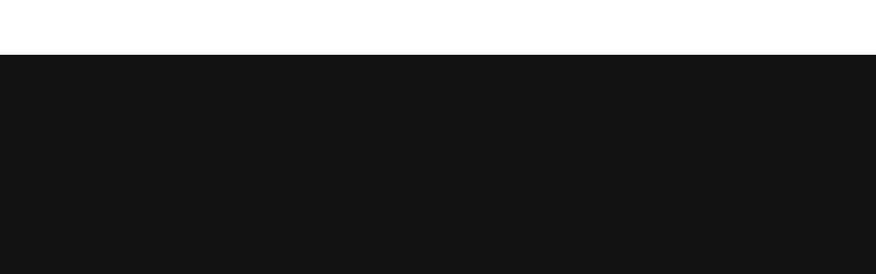

--- FILE ---
content_type: text/html; charset=UTF-8
request_url: https://bluehunter.jp/youtube/%E3%80%8Csaras-room%E3%80%8D%EF%BC%8311-%E3%82%B5%E3%83%A1%E3%81%AE%E5%92%8C%E5%90%8D%E3%81%A8%E8%8B%B1%E5%90%8D-%E8%97%8D%E7%99%BD/
body_size: 23121
content:
<!DOCTYPE HTML>
<html lang="ja">
<head>
	<meta charset="UTF-8">
	<title>「SARA’S ROOM」＃11 サメの和名と英名 藍白 &#8211; 『BLUE HUNTER ブルーハンター』公式サイト</title>
<meta name='robots' content='max-image-preview:large' />
<link rel='dns-prefetch' href='//fonts.googleapis.com' />
<link rel="alternate" type="application/rss+xml" title="『BLUE HUNTER ブルーハンター』公式サイト &raquo; フィード" href="https://bluehunter.jp/feed/" />
<link rel="alternate" type="application/rss+xml" title="『BLUE HUNTER ブルーハンター』公式サイト &raquo; コメントフィード" href="https://bluehunter.jp/comments/feed/" />
<link rel="alternate" title="oEmbed (JSON)" type="application/json+oembed" href="https://bluehunter.jp/wp-json/oembed/1.0/embed?url=https%3A%2F%2Fbluehunter.jp%2Fyoutube%2F%25e3%2580%258csaras-room%25e3%2580%258d%25ef%25bc%258311-%25e3%2582%25b5%25e3%2583%25a1%25e3%2581%25ae%25e5%2592%258c%25e5%2590%258d%25e3%2581%25a8%25e8%258b%25b1%25e5%2590%258d-%25e8%2597%258d%25e7%2599%25bd%2F" />
<link rel="alternate" title="oEmbed (XML)" type="text/xml+oembed" href="https://bluehunter.jp/wp-json/oembed/1.0/embed?url=https%3A%2F%2Fbluehunter.jp%2Fyoutube%2F%25e3%2580%258csaras-room%25e3%2580%258d%25ef%25bc%258311-%25e3%2582%25b5%25e3%2583%25a1%25e3%2581%25ae%25e5%2592%258c%25e5%2590%258d%25e3%2581%25a8%25e8%258b%25b1%25e5%2590%258d-%25e8%2597%258d%25e7%2599%25bd%2F&#038;format=xml" />
<meta name="viewport" content="width=device-width, initial-scale=1">
<meta name="SKYPE_TOOLBAR" content="SKYPE_TOOLBAR_PARSER_COMPATIBLE">
<meta name="theme-color" content="#f5f5f5">
<meta property="og:title" content="「SARA’S ROOM」＃11 サメの和名と英名 藍白 &#8211; 『BLUE HUNTER ブルーハンター』公式サイト">
<meta property="og:url" content="https://bluehunter.jp/youtube/%E3%80%8Csaras-room%E3%80%8D%EF%BC%8311-%E3%82%B5%E3%83%A1%E3%81%AE%E5%92%8C%E5%90%8D%E3%81%A8%E8%8B%B1%E5%90%8D-%E8%97%8D%E7%99%BD/">
<meta property="og:locale" content="ja">
<meta property="og:site_name" content="『BLUE HUNTER ブルーハンター』公式サイト">
<meta property="og:type" content="article">
<link rel="preload" href="https://bluehunter.jp/wp-content/uploads/2022/12/AxisBasicStdN-R-2.woff2" as="font" type="font/woff2" crossorigin><link rel="preload" href="https://bluehunter.jp/wp-content/uploads/2022/12/AxisBasicStdN-R-2.woff" as="font" type="font/woff" crossorigin><link rel="preload" href="https://bluehunter.jp/wp-content/uploads/2023/01/AxisBasicStdN-R.otf" as="font" type="font/otf" crossorigin><link rel="preload" href="https://bluehunter.jp/wp-content/uploads/2022/12/AxisBasicStdN-EL-2.woff2" as="font" type="font/woff2" crossorigin><link rel="preload" href="https://bluehunter.jp/wp-content/uploads/2022/12/AxisBasicStdN-EL-2.woff" as="font" type="font/woff" crossorigin><link rel="preload" href="https://bluehunter.jp/wp-content/uploads/2023/01/AxisBasicStdN-EL.otf" as="font" type="font/otf" crossorigin><link rel="preload" href="https://bluehunter.jp/wp-content/uploads/2022/12/AxisBasicStdN-M-2.woff" as="font" type="font/woff" crossorigin><link rel="preload" href="https://bluehunter.jp/wp-content/uploads/2022/12/AxisBasicStdN-M-2.woff2" as="font" type="font/woff2" crossorigin><link rel="preload" href="https://bluehunter.jp/wp-content/uploads/2023/01/AxisBasicStdN-M.otf" as="font" type="font/otf" crossorigin><link rel="preload" href="https://bluehunter.jp/wp-content/uploads/2022/12/AxisCondStdN-R-1.woff2" as="font" type="font/woff2" crossorigin><link rel="preload" href="https://bluehunter.jp/wp-content/uploads/2022/12/AxisCondStdN-R-1.woff" as="font" type="font/woff" crossorigin><link rel="preload" href="https://bluehunter.jp/wp-content/uploads/2023/01/AxisCondStdN-R.otf" as="font" type="font/otf" crossorigin><link rel="preload" href="https://bluehunter.jp/wp-content/uploads/2022/12/AxisCondStdN-M-1.woff2" as="font" type="font/woff2" crossorigin><link rel="preload" href="https://bluehunter.jp/wp-content/uploads/2022/12/AxisCondStdN-M-1.woff" as="font" type="font/woff" crossorigin><link rel="preload" href="https://bluehunter.jp/wp-content/uploads/2023/01/AxisBasicStdN-M.otf" as="font" type="font/otf" crossorigin><link rel="preload" href="https://bluehunter.jp/wp-content/uploads/2022/12/AxisCondStdN-L-1.woff" as="font" type="font/woff" crossorigin><link rel="preload" href="https://bluehunter.jp/wp-content/uploads/2022/12/AxisCondStdN-L-1.woff2" as="font" type="font/woff2" crossorigin><link rel="preload" href="https://bluehunter.jp/wp-content/uploads/2023/01/AxisCondStdN-L.otf" as="font" type="font/otf" crossorigin><link rel="preload" href="https://bluehunter.jp/wp-content/uploads/2022/11/MinionVariableConcept-Roman.woff" as="font" type="font/woff" crossorigin><link rel="preload" href="https://bluehunter.jp/wp-content/uploads/2022/11/MinionVariableConcept-Roman.woff2" as="font" type="font/woff2" crossorigin><style id='wp-img-auto-sizes-contain-inline-css'>
img:is([sizes=auto i],[sizes^="auto," i]){contain-intrinsic-size:3000px 1500px}
/*# sourceURL=wp-img-auto-sizes-contain-inline-css */
</style>
<style id='wp-emoji-styles-inline-css'>

	img.wp-smiley, img.emoji {
		display: inline !important;
		border: none !important;
		box-shadow: none !important;
		height: 1em !important;
		width: 1em !important;
		margin: 0 0.07em !important;
		vertical-align: -0.1em !important;
		background: none !important;
		padding: 0 !important;
	}
/*# sourceURL=wp-emoji-styles-inline-css */
</style>
<style id='wp-block-library-inline-css'>
:root{--wp-block-synced-color:#7a00df;--wp-block-synced-color--rgb:122,0,223;--wp-bound-block-color:var(--wp-block-synced-color);--wp-editor-canvas-background:#ddd;--wp-admin-theme-color:#007cba;--wp-admin-theme-color--rgb:0,124,186;--wp-admin-theme-color-darker-10:#006ba1;--wp-admin-theme-color-darker-10--rgb:0,107,160.5;--wp-admin-theme-color-darker-20:#005a87;--wp-admin-theme-color-darker-20--rgb:0,90,135;--wp-admin-border-width-focus:2px}@media (min-resolution:192dpi){:root{--wp-admin-border-width-focus:1.5px}}.wp-element-button{cursor:pointer}:root .has-very-light-gray-background-color{background-color:#eee}:root .has-very-dark-gray-background-color{background-color:#313131}:root .has-very-light-gray-color{color:#eee}:root .has-very-dark-gray-color{color:#313131}:root .has-vivid-green-cyan-to-vivid-cyan-blue-gradient-background{background:linear-gradient(135deg,#00d084,#0693e3)}:root .has-purple-crush-gradient-background{background:linear-gradient(135deg,#34e2e4,#4721fb 50%,#ab1dfe)}:root .has-hazy-dawn-gradient-background{background:linear-gradient(135deg,#faaca8,#dad0ec)}:root .has-subdued-olive-gradient-background{background:linear-gradient(135deg,#fafae1,#67a671)}:root .has-atomic-cream-gradient-background{background:linear-gradient(135deg,#fdd79a,#004a59)}:root .has-nightshade-gradient-background{background:linear-gradient(135deg,#330968,#31cdcf)}:root .has-midnight-gradient-background{background:linear-gradient(135deg,#020381,#2874fc)}:root{--wp--preset--font-size--normal:16px;--wp--preset--font-size--huge:42px}.has-regular-font-size{font-size:1em}.has-larger-font-size{font-size:2.625em}.has-normal-font-size{font-size:var(--wp--preset--font-size--normal)}.has-huge-font-size{font-size:var(--wp--preset--font-size--huge)}.has-text-align-center{text-align:center}.has-text-align-left{text-align:left}.has-text-align-right{text-align:right}.has-fit-text{white-space:nowrap!important}#end-resizable-editor-section{display:none}.aligncenter{clear:both}.items-justified-left{justify-content:flex-start}.items-justified-center{justify-content:center}.items-justified-right{justify-content:flex-end}.items-justified-space-between{justify-content:space-between}.screen-reader-text{border:0;clip-path:inset(50%);height:1px;margin:-1px;overflow:hidden;padding:0;position:absolute;width:1px;word-wrap:normal!important}.screen-reader-text:focus{background-color:#ddd;clip-path:none;color:#444;display:block;font-size:1em;height:auto;left:5px;line-height:normal;padding:15px 23px 14px;text-decoration:none;top:5px;width:auto;z-index:100000}html :where(.has-border-color){border-style:solid}html :where([style*=border-top-color]){border-top-style:solid}html :where([style*=border-right-color]){border-right-style:solid}html :where([style*=border-bottom-color]){border-bottom-style:solid}html :where([style*=border-left-color]){border-left-style:solid}html :where([style*=border-width]){border-style:solid}html :where([style*=border-top-width]){border-top-style:solid}html :where([style*=border-right-width]){border-right-style:solid}html :where([style*=border-bottom-width]){border-bottom-style:solid}html :where([style*=border-left-width]){border-left-style:solid}html :where(img[class*=wp-image-]){height:auto;max-width:100%}:where(figure){margin:0 0 1em}html :where(.is-position-sticky){--wp-admin--admin-bar--position-offset:var(--wp-admin--admin-bar--height,0px)}@media screen and (max-width:600px){html :where(.is-position-sticky){--wp-admin--admin-bar--position-offset:0px}}

/*# sourceURL=wp-block-library-inline-css */
</style><style id='global-styles-inline-css'>
:root{--wp--preset--aspect-ratio--square: 1;--wp--preset--aspect-ratio--4-3: 4/3;--wp--preset--aspect-ratio--3-4: 3/4;--wp--preset--aspect-ratio--3-2: 3/2;--wp--preset--aspect-ratio--2-3: 2/3;--wp--preset--aspect-ratio--16-9: 16/9;--wp--preset--aspect-ratio--9-16: 9/16;--wp--preset--color--black: #000000;--wp--preset--color--cyan-bluish-gray: #abb8c3;--wp--preset--color--white: #ffffff;--wp--preset--color--pale-pink: #f78da7;--wp--preset--color--vivid-red: #cf2e2e;--wp--preset--color--luminous-vivid-orange: #ff6900;--wp--preset--color--luminous-vivid-amber: #fcb900;--wp--preset--color--light-green-cyan: #7bdcb5;--wp--preset--color--vivid-green-cyan: #00d084;--wp--preset--color--pale-cyan-blue: #8ed1fc;--wp--preset--color--vivid-cyan-blue: #0693e3;--wp--preset--color--vivid-purple: #9b51e0;--wp--preset--gradient--vivid-cyan-blue-to-vivid-purple: linear-gradient(135deg,rgb(6,147,227) 0%,rgb(155,81,224) 100%);--wp--preset--gradient--light-green-cyan-to-vivid-green-cyan: linear-gradient(135deg,rgb(122,220,180) 0%,rgb(0,208,130) 100%);--wp--preset--gradient--luminous-vivid-amber-to-luminous-vivid-orange: linear-gradient(135deg,rgb(252,185,0) 0%,rgb(255,105,0) 100%);--wp--preset--gradient--luminous-vivid-orange-to-vivid-red: linear-gradient(135deg,rgb(255,105,0) 0%,rgb(207,46,46) 100%);--wp--preset--gradient--very-light-gray-to-cyan-bluish-gray: linear-gradient(135deg,rgb(238,238,238) 0%,rgb(169,184,195) 100%);--wp--preset--gradient--cool-to-warm-spectrum: linear-gradient(135deg,rgb(74,234,220) 0%,rgb(151,120,209) 20%,rgb(207,42,186) 40%,rgb(238,44,130) 60%,rgb(251,105,98) 80%,rgb(254,248,76) 100%);--wp--preset--gradient--blush-light-purple: linear-gradient(135deg,rgb(255,206,236) 0%,rgb(152,150,240) 100%);--wp--preset--gradient--blush-bordeaux: linear-gradient(135deg,rgb(254,205,165) 0%,rgb(254,45,45) 50%,rgb(107,0,62) 100%);--wp--preset--gradient--luminous-dusk: linear-gradient(135deg,rgb(255,203,112) 0%,rgb(199,81,192) 50%,rgb(65,88,208) 100%);--wp--preset--gradient--pale-ocean: linear-gradient(135deg,rgb(255,245,203) 0%,rgb(182,227,212) 50%,rgb(51,167,181) 100%);--wp--preset--gradient--electric-grass: linear-gradient(135deg,rgb(202,248,128) 0%,rgb(113,206,126) 100%);--wp--preset--gradient--midnight: linear-gradient(135deg,rgb(2,3,129) 0%,rgb(40,116,252) 100%);--wp--preset--font-size--small: 13px;--wp--preset--font-size--medium: 20px;--wp--preset--font-size--large: 36px;--wp--preset--font-size--x-large: 42px;--wp--preset--spacing--20: 0.44rem;--wp--preset--spacing--30: 0.67rem;--wp--preset--spacing--40: 1rem;--wp--preset--spacing--50: 1.5rem;--wp--preset--spacing--60: 2.25rem;--wp--preset--spacing--70: 3.38rem;--wp--preset--spacing--80: 5.06rem;--wp--preset--shadow--natural: 6px 6px 9px rgba(0, 0, 0, 0.2);--wp--preset--shadow--deep: 12px 12px 50px rgba(0, 0, 0, 0.4);--wp--preset--shadow--sharp: 6px 6px 0px rgba(0, 0, 0, 0.2);--wp--preset--shadow--outlined: 6px 6px 0px -3px rgb(255, 255, 255), 6px 6px rgb(0, 0, 0);--wp--preset--shadow--crisp: 6px 6px 0px rgb(0, 0, 0);}:where(.is-layout-flex){gap: 0.5em;}:where(.is-layout-grid){gap: 0.5em;}body .is-layout-flex{display: flex;}.is-layout-flex{flex-wrap: wrap;align-items: center;}.is-layout-flex > :is(*, div){margin: 0;}body .is-layout-grid{display: grid;}.is-layout-grid > :is(*, div){margin: 0;}:where(.wp-block-columns.is-layout-flex){gap: 2em;}:where(.wp-block-columns.is-layout-grid){gap: 2em;}:where(.wp-block-post-template.is-layout-flex){gap: 1.25em;}:where(.wp-block-post-template.is-layout-grid){gap: 1.25em;}.has-black-color{color: var(--wp--preset--color--black) !important;}.has-cyan-bluish-gray-color{color: var(--wp--preset--color--cyan-bluish-gray) !important;}.has-white-color{color: var(--wp--preset--color--white) !important;}.has-pale-pink-color{color: var(--wp--preset--color--pale-pink) !important;}.has-vivid-red-color{color: var(--wp--preset--color--vivid-red) !important;}.has-luminous-vivid-orange-color{color: var(--wp--preset--color--luminous-vivid-orange) !important;}.has-luminous-vivid-amber-color{color: var(--wp--preset--color--luminous-vivid-amber) !important;}.has-light-green-cyan-color{color: var(--wp--preset--color--light-green-cyan) !important;}.has-vivid-green-cyan-color{color: var(--wp--preset--color--vivid-green-cyan) !important;}.has-pale-cyan-blue-color{color: var(--wp--preset--color--pale-cyan-blue) !important;}.has-vivid-cyan-blue-color{color: var(--wp--preset--color--vivid-cyan-blue) !important;}.has-vivid-purple-color{color: var(--wp--preset--color--vivid-purple) !important;}.has-black-background-color{background-color: var(--wp--preset--color--black) !important;}.has-cyan-bluish-gray-background-color{background-color: var(--wp--preset--color--cyan-bluish-gray) !important;}.has-white-background-color{background-color: var(--wp--preset--color--white) !important;}.has-pale-pink-background-color{background-color: var(--wp--preset--color--pale-pink) !important;}.has-vivid-red-background-color{background-color: var(--wp--preset--color--vivid-red) !important;}.has-luminous-vivid-orange-background-color{background-color: var(--wp--preset--color--luminous-vivid-orange) !important;}.has-luminous-vivid-amber-background-color{background-color: var(--wp--preset--color--luminous-vivid-amber) !important;}.has-light-green-cyan-background-color{background-color: var(--wp--preset--color--light-green-cyan) !important;}.has-vivid-green-cyan-background-color{background-color: var(--wp--preset--color--vivid-green-cyan) !important;}.has-pale-cyan-blue-background-color{background-color: var(--wp--preset--color--pale-cyan-blue) !important;}.has-vivid-cyan-blue-background-color{background-color: var(--wp--preset--color--vivid-cyan-blue) !important;}.has-vivid-purple-background-color{background-color: var(--wp--preset--color--vivid-purple) !important;}.has-black-border-color{border-color: var(--wp--preset--color--black) !important;}.has-cyan-bluish-gray-border-color{border-color: var(--wp--preset--color--cyan-bluish-gray) !important;}.has-white-border-color{border-color: var(--wp--preset--color--white) !important;}.has-pale-pink-border-color{border-color: var(--wp--preset--color--pale-pink) !important;}.has-vivid-red-border-color{border-color: var(--wp--preset--color--vivid-red) !important;}.has-luminous-vivid-orange-border-color{border-color: var(--wp--preset--color--luminous-vivid-orange) !important;}.has-luminous-vivid-amber-border-color{border-color: var(--wp--preset--color--luminous-vivid-amber) !important;}.has-light-green-cyan-border-color{border-color: var(--wp--preset--color--light-green-cyan) !important;}.has-vivid-green-cyan-border-color{border-color: var(--wp--preset--color--vivid-green-cyan) !important;}.has-pale-cyan-blue-border-color{border-color: var(--wp--preset--color--pale-cyan-blue) !important;}.has-vivid-cyan-blue-border-color{border-color: var(--wp--preset--color--vivid-cyan-blue) !important;}.has-vivid-purple-border-color{border-color: var(--wp--preset--color--vivid-purple) !important;}.has-vivid-cyan-blue-to-vivid-purple-gradient-background{background: var(--wp--preset--gradient--vivid-cyan-blue-to-vivid-purple) !important;}.has-light-green-cyan-to-vivid-green-cyan-gradient-background{background: var(--wp--preset--gradient--light-green-cyan-to-vivid-green-cyan) !important;}.has-luminous-vivid-amber-to-luminous-vivid-orange-gradient-background{background: var(--wp--preset--gradient--luminous-vivid-amber-to-luminous-vivid-orange) !important;}.has-luminous-vivid-orange-to-vivid-red-gradient-background{background: var(--wp--preset--gradient--luminous-vivid-orange-to-vivid-red) !important;}.has-very-light-gray-to-cyan-bluish-gray-gradient-background{background: var(--wp--preset--gradient--very-light-gray-to-cyan-bluish-gray) !important;}.has-cool-to-warm-spectrum-gradient-background{background: var(--wp--preset--gradient--cool-to-warm-spectrum) !important;}.has-blush-light-purple-gradient-background{background: var(--wp--preset--gradient--blush-light-purple) !important;}.has-blush-bordeaux-gradient-background{background: var(--wp--preset--gradient--blush-bordeaux) !important;}.has-luminous-dusk-gradient-background{background: var(--wp--preset--gradient--luminous-dusk) !important;}.has-pale-ocean-gradient-background{background: var(--wp--preset--gradient--pale-ocean) !important;}.has-electric-grass-gradient-background{background: var(--wp--preset--gradient--electric-grass) !important;}.has-midnight-gradient-background{background: var(--wp--preset--gradient--midnight) !important;}.has-small-font-size{font-size: var(--wp--preset--font-size--small) !important;}.has-medium-font-size{font-size: var(--wp--preset--font-size--medium) !important;}.has-large-font-size{font-size: var(--wp--preset--font-size--large) !important;}.has-x-large-font-size{font-size: var(--wp--preset--font-size--x-large) !important;}
/*# sourceURL=global-styles-inline-css */
</style>

<style id='classic-theme-styles-inline-css'>
/*! This file is auto-generated */
.wp-block-button__link{color:#fff;background-color:#32373c;border-radius:9999px;box-shadow:none;text-decoration:none;padding:calc(.667em + 2px) calc(1.333em + 2px);font-size:1.125em}.wp-block-file__button{background:#32373c;color:#fff;text-decoration:none}
/*# sourceURL=/wp-includes/css/classic-themes.min.css */
</style>
<link rel='stylesheet' id='contact-form-7-css' href='https://bluehunter.jp/wp-content/plugins/contact-form-7/includes/css/styles.css?ver=5.6.4' media='all' />
<link rel='stylesheet' id='uaf_client_css-css' href='https://bluehunter.jp/wp-content/uploads/useanyfont/uaf.css?ver=1681399227' media='all' />
<link rel='stylesheet' id='us-fonts-css' href='https://fonts.googleapis.com/css?family=Hina+Mincho%3A400%7CNoto+Sans+JP%3A100%2C300%2C400%2C500%2C700%2C900%7CArvo%3A400%2C700&#038;display=swap&#038;ver=6.9' media='all' />
<link rel='stylesheet' id='us-style-css' href='https://bluehunter.jp/wp-content/themes/Impreza/css/style.min.css?ver=8.11.2' media='all' />
<script src="https://bluehunter.jp/wp-includes/js/jquery/jquery.min.js?ver=3.7.1" id="jquery-core-js"></script>
<link rel="https://api.w.org/" href="https://bluehunter.jp/wp-json/" /><link rel="alternate" title="JSON" type="application/json" href="https://bluehunter.jp/wp-json/wp/v2/youtube/6500" /><link rel="EditURI" type="application/rsd+xml" title="RSD" href="https://bluehunter.jp/xmlrpc.php?rsd" />
<meta name="generator" content="WordPress 6.9" />
<link rel="canonical" href="https://bluehunter.jp/youtube/%e3%80%8csaras-room%e3%80%8d%ef%bc%8311-%e3%82%b5%e3%83%a1%e3%81%ae%e5%92%8c%e5%90%8d%e3%81%a8%e8%8b%b1%e5%90%8d-%e8%97%8d%e7%99%bd/" />
<link rel='shortlink' href='https://bluehunter.jp/?p=6500' />
				<style type="text/css" id="cst_font_data">
					@font-face {font-family: "AxisBasicStdN-EL";font-display: auto;font-fallback: ;font-weight: 200;src: url(https://bluehunter.jp/wp-content/uploads/2022/12/AxisBasicStdN-EL-2.woff2) format('woff2'), url(https://bluehunter.jp/wp-content/uploads/2022/12/AxisBasicStdN-EL-2.woff) format('woff'), url(https://bluehunter.jp/wp-content/uploads/2023/01/AxisBasicStdN-EL.otf) format('OpenType');}				</style>
						<script>
			if ( ! /Android|webOS|iPhone|iPad|iPod|BlackBerry|IEMobile|Opera Mini/i.test( navigator.userAgent ) ) {
				var root = document.getElementsByTagName( 'html' )[ 0 ]
				root.className += " no-touch";
			}
		</script>
		<meta name="generator" content="Powered by WPBakery Page Builder - drag and drop page builder for WordPress."/>
<meta name="generator" content="Powered by Slider Revolution 6.6.3 - responsive, Mobile-Friendly Slider Plugin for WordPress with comfortable drag and drop interface." />
<link rel="icon" href="https://bluehunter.jp/wp-content/uploads/2023/04/cropped-220908_TW_icon_mask-32x32.png" sizes="32x32" />
<link rel="icon" href="https://bluehunter.jp/wp-content/uploads/2023/04/cropped-220908_TW_icon_mask-192x192.png" sizes="192x192" />
<link rel="apple-touch-icon" href="https://bluehunter.jp/wp-content/uploads/2023/04/cropped-220908_TW_icon_mask-180x180.png" />
<meta name="msapplication-TileImage" content="https://bluehunter.jp/wp-content/uploads/2023/04/cropped-220908_TW_icon_mask-270x270.png" />
<script>function setREVStartSize(e){
			//window.requestAnimationFrame(function() {
				window.RSIW = window.RSIW===undefined ? window.innerWidth : window.RSIW;
				window.RSIH = window.RSIH===undefined ? window.innerHeight : window.RSIH;
				try {
					var pw = document.getElementById(e.c).parentNode.offsetWidth,
						newh;
					pw = pw===0 || isNaN(pw) || (e.l=="fullwidth" || e.layout=="fullwidth") ? window.RSIW : pw;
					e.tabw = e.tabw===undefined ? 0 : parseInt(e.tabw);
					e.thumbw = e.thumbw===undefined ? 0 : parseInt(e.thumbw);
					e.tabh = e.tabh===undefined ? 0 : parseInt(e.tabh);
					e.thumbh = e.thumbh===undefined ? 0 : parseInt(e.thumbh);
					e.tabhide = e.tabhide===undefined ? 0 : parseInt(e.tabhide);
					e.thumbhide = e.thumbhide===undefined ? 0 : parseInt(e.thumbhide);
					e.mh = e.mh===undefined || e.mh=="" || e.mh==="auto" ? 0 : parseInt(e.mh,0);
					if(e.layout==="fullscreen" || e.l==="fullscreen")
						newh = Math.max(e.mh,window.RSIH);
					else{
						e.gw = Array.isArray(e.gw) ? e.gw : [e.gw];
						for (var i in e.rl) if (e.gw[i]===undefined || e.gw[i]===0) e.gw[i] = e.gw[i-1];
						e.gh = e.el===undefined || e.el==="" || (Array.isArray(e.el) && e.el.length==0)? e.gh : e.el;
						e.gh = Array.isArray(e.gh) ? e.gh : [e.gh];
						for (var i in e.rl) if (e.gh[i]===undefined || e.gh[i]===0) e.gh[i] = e.gh[i-1];
											
						var nl = new Array(e.rl.length),
							ix = 0,
							sl;
						e.tabw = e.tabhide>=pw ? 0 : e.tabw;
						e.thumbw = e.thumbhide>=pw ? 0 : e.thumbw;
						e.tabh = e.tabhide>=pw ? 0 : e.tabh;
						e.thumbh = e.thumbhide>=pw ? 0 : e.thumbh;
						for (var i in e.rl) nl[i] = e.rl[i]<window.RSIW ? 0 : e.rl[i];
						sl = nl[0];
						for (var i in nl) if (sl>nl[i] && nl[i]>0) { sl = nl[i]; ix=i;}
						var m = pw>(e.gw[ix]+e.tabw+e.thumbw) ? 1 : (pw-(e.tabw+e.thumbw)) / (e.gw[ix]);
						newh =  (e.gh[ix] * m) + (e.tabh + e.thumbh);
					}
					var el = document.getElementById(e.c);
					if (el!==null && el) el.style.height = newh+"px";
					el = document.getElementById(e.c+"_wrapper");
					if (el!==null && el) {
						el.style.height = newh+"px";
						el.style.display = "block";
					}
				} catch(e){
					console.log("Failure at Presize of Slider:" + e)
				}
			//});
		  };</script>
		<style id="wp-custom-css">
			@font-face { 
  font-family: "AxisCondStdN-M";
	  src: url(https://bluehunter.jp/wp-content/themes/Impreza/fonts/AxisCondStdN-M.ttf") format("truetype");
  src: url(https://bluehunter.jp/wp-content/themes/Impreza/fonts/AxisCondStdN-M.woff") format("woff");
}
		</style>
		<noscript><style> .wpb_animate_when_almost_visible { opacity: 1; }</style></noscript>		<style id="us-icon-fonts">@font-face{font-display:block;font-style:normal;font-family:"fontawesome";font-weight:900;src:url("https://bluehunter.jp/wp-content/themes/Impreza/fonts/fa-solid-900.woff2?ver=8.11.2") format("woff2"),url("https://bluehunter.jp/wp-content/themes/Impreza/fonts/fa-solid-900.woff?ver=8.11.2") format("woff")}.fas{font-family:"fontawesome";font-weight:900}@font-face{font-display:block;font-style:normal;font-family:"fontawesome";font-weight:400;src:url("https://bluehunter.jp/wp-content/themes/Impreza/fonts/fa-regular-400.woff2?ver=8.11.2") format("woff2"),url("https://bluehunter.jp/wp-content/themes/Impreza/fonts/fa-regular-400.woff?ver=8.11.2") format("woff")}.far{font-family:"fontawesome";font-weight:400}@font-face{font-display:block;font-style:normal;font-family:"fontawesome";font-weight:300;src:url("https://bluehunter.jp/wp-content/themes/Impreza/fonts/fa-light-300.woff2?ver=8.11.2") format("woff2"),url("https://bluehunter.jp/wp-content/themes/Impreza/fonts/fa-light-300.woff?ver=8.11.2") format("woff")}.fal{font-family:"fontawesome";font-weight:300}@font-face{font-display:block;font-style:normal;font-family:"Font Awesome 5 Duotone";font-weight:900;src:url("https://bluehunter.jp/wp-content/themes/Impreza/fonts/fa-duotone-900.woff2?ver=8.11.2") format("woff2"),url("https://bluehunter.jp/wp-content/themes/Impreza/fonts/fa-duotone-900.woff?ver=8.11.2") format("woff")}.fad{font-family:"Font Awesome 5 Duotone";font-weight:900}.fad{position:relative}.fad:before{position:absolute}.fad:after{opacity:0.4}@font-face{font-display:block;font-style:normal;font-family:"Font Awesome 5 Brands";font-weight:400;src:url("https://bluehunter.jp/wp-content/themes/Impreza/fonts/fa-brands-400.woff2?ver=8.11.2") format("woff2"),url("https://bluehunter.jp/wp-content/themes/Impreza/fonts/fa-brands-400.woff?ver=8.11.2") format("woff")}.fab{font-family:"Font Awesome 5 Brands";font-weight:400}@font-face{font-display:block;font-style:normal;font-family:"Material Icons";font-weight:400;src:url("https://bluehunter.jp/wp-content/themes/Impreza/fonts/material-icons.woff2?ver=8.11.2") format("woff2"),url("https://bluehunter.jp/wp-content/themes/Impreza/fonts/material-icons.woff?ver=8.11.2") format("woff")}.material-icons{font-family:"Material Icons";font-weight:400}</style>
				<style id="us-theme-options-css">:root{--color-header-middle-bg:#009bb5;--color-header-middle-bg-grad:#009bb5;--color-header-middle-text:#333;--color-header-middle-text-hover:#009bb5;--color-header-transparent-bg:transparent;--color-header-transparent-bg-grad:transparent;--color-header-transparent-text:#333333;--color-header-transparent-text-hover:#009bb5;--color-chrome-toolbar:#f5f5f5;--color-chrome-toolbar-grad:#f5f5f5;--color-header-top-bg:#009bb5;--color-header-top-bg-grad:#009bb5;--color-header-top-text:#333;--color-header-top-text-hover:#009bb5;--color-header-top-transparent-bg:rgba(0,0,0,0.2);--color-header-top-transparent-bg-grad:rgba(0,0,0,0.2);--color-header-top-transparent-text:rgba(255,255,255,0.66);--color-header-top-transparent-text-hover:#fff;--color-content-bg:#fff;--color-content-bg-grad:#fff;--color-content-bg-alt:#f5f5f5;--color-content-bg-alt-grad:#f5f5f5;--color-content-border:#e8e8e8;--color-content-heading:#1a1a1a;--color-content-heading-grad:#1a1a1a;--color-content-text:#333333;--color-content-link:#333333;--color-content-link-hover:#009bb5;--color-content-primary:#000000;--color-content-primary-grad:#000000;--color-content-secondary:#009bb5;--color-content-secondary-grad:#009bb5;--color-content-faded:#999;--color-content-overlay:rgba(0,0,0,0.75);--color-content-overlay-grad:rgba(0,0,0,0.75);--color-alt-content-bg:#f5f5f5;--color-alt-content-bg-grad:#f5f5f5;--color-alt-content-bg-alt:#fff;--color-alt-content-bg-alt-grad:#fff;--color-alt-content-border:#ddd;--color-alt-content-heading:#1a1a1a;--color-alt-content-heading-grad:#1a1a1a;--color-alt-content-text:#333;--color-alt-content-link:#11ff00;--color-alt-content-link-hover:#7049ba;--color-alt-content-primary:#e95095;--color-alt-content-primary-grad:linear-gradient(135deg,#e95095,#7049ba);--color-alt-content-secondary:#7049ba;--color-alt-content-secondary-grad:linear-gradient(135deg,#7049ba,#e95095);--color-alt-content-faded:#999;--color-alt-content-overlay:#e95095;--color-alt-content-overlay-grad:linear-gradient(135deg,#e95095,rgba(233,80,149,0.75));--color-footer-bg:#222;--color-footer-bg-grad:#222;--color-footer-bg-alt:#1a1a1a;--color-footer-bg-alt-grad:#1a1a1a;--color-footer-border:#333;--color-footer-heading:#ccc;--color-footer-heading-grad:#ccc;--color-footer-text:#999;--color-footer-link:#ccc;--color-footer-link-hover:#009bb5;--color-subfooter-bg:#1a1a1a;--color-subfooter-bg-grad:#1a1a1a;--color-subfooter-bg-alt:#222;--color-subfooter-bg-alt-grad:#222;--color-subfooter-border:#282828;--color-subfooter-heading:#ccc;--color-subfooter-heading-grad:#ccc;--color-subfooter-text:#bbb;--color-subfooter-link:#fff;--color-subfooter-link-hover:#009bb5;--color-content-primary-faded:rgba(0,0,0,0.15);--box-shadow:0 5px 15px rgba(0,0,0,.15);--box-shadow-up:0 -5px 15px rgba(0,0,0,.15);--site-content-width:1280px;--inputs-font-size:1rem;--inputs-height:2.8rem;--inputs-padding:0.8rem;--inputs-border-width:0px;--inputs-text-color:var(--color-content-text);--font-body:"AxisBasicStdN-R";--font-h1:"MinionVariableConcept-Roman";--font-h2:"MinionVariableConcept-Roman";--font-h3:"MinionVariableConcept-Roman";--font-h4:"MinionVariableConcept-Roman";--font-h5:"MinionVariableConcept-Roman";--font-h6:"MinionVariableConcept-Roman"}.has-content-primary-color{color:var(--color-content-primary)}.has-content-primary-background-color{background:var(--color-content-primary-grad)}.has-content-secondary-color{color:var(--color-content-secondary)}.has-content-secondary-background-color{background:var(--color-content-secondary-grad)}.has-content-heading-color{color:var(--color-content-heading)}.has-content-heading-background-color{background:var(--color-content-heading-grad)}.has-content-text-color{color:var(--color-content-text)}.has-content-text-background-color{background:var(--color-content-text-grad)}.has-content-faded-color{color:var(--color-content-faded)}.has-content-faded-background-color{background:var(--color-content-faded-grad)}.has-content-border-color{color:var(--color-content-border)}.has-content-border-background-color{background:var(--color-content-border-grad)}.has-content-bg-alt-color{color:var(--color-content-bg-alt)}.has-content-bg-alt-background-color{background:var(--color-content-bg-alt-grad)}.has-content-bg-color{color:var(--color-content-bg)}.has-content-bg-background-color{background:var(--color-content-bg-grad)}html,.l-header .widget,.menu-item-object-us_page_block{font-family:var(--font-body);font-size:1.1rem;line-height:25px}@font-face{font-display:swap;font-style:normal;font-family:"AxisBasicStdN-R";font-weight:400;src:url(/wp-content/uploads/2022/12/AxisBasicStdN-R-2.woff2) format("woff2"),url(/wp-content/uploads/2022/12/AxisBasicStdN-R-2.woff) format("woff"),url(/wp-content/uploads/2023/01/AxisBasicStdN-R.otf) format("otf")}@font-face{font-display:swap;font-style:normal;font-family:"AxisBasicStdN-EL";font-weight:200;src:url(/wp-content/uploads/2022/12/AxisBasicStdN-EL-2.woff2) format("woff2"),url(/wp-content/uploads/2022/12/AxisBasicStdN-EL-2.woff) format("woff"),url(/wp-content/uploads/2023/01/AxisBasicStdN-EL.otf) format("otf")}@font-face{font-display:swap;font-style:normal;font-family:"AxisBasicStdN-M";font-weight:600;src:url(/wp-content/uploads/2022/12/AxisBasicStdN-M-2.woff) format("woff"),url(/wp-content/uploads/2022/12/AxisBasicStdN-M-2.woff2) format("woff2"),url(/wp-content/uploads/2023/01/AxisBasicStdN-M.otf) format("otf")}@font-face{font-display:swap;font-style:normal;font-family:"AxisCondStdN-R";font-weight:400;src:url(/wp-content/uploads/2022/12/AxisCondStdN-R-1.woff2) format("woff2"),url(/wp-content/uploads/2022/12/AxisCondStdN-R-1.woff) format("woff"),url(/wp-content/uploads/2023/01/AxisCondStdN-R.otf) format("otf")}@font-face{font-display:swap;font-style:normal;font-family:"AxisCondStdN-M";font-weight:600;src:url(/wp-content/uploads/2022/12/AxisCondStdN-M-1.woff2) format("woff2"),url(/wp-content/uploads/2022/12/AxisCondStdN-M-1.woff) format("woff"),url(/wp-content/uploads/2023/01/AxisBasicStdN-M.otf) format("otf")}@font-face{font-display:swap;font-style:normal;font-family:"AxisCondStdN-L";font-weight:800;src:url(/wp-content/uploads/2022/12/AxisCondStdN-L-1.woff) format("woff"),url(/wp-content/uploads/2022/12/AxisCondStdN-L-1.woff2) format("woff2"),url(/wp-content/uploads/2023/01/AxisCondStdN-L.otf) format("otf")}@font-face{font-display:swap;font-style:normal;font-family:"MinionVariableConcept-Roman";font-weight:400;src:url(/wp-content/uploads/2022/11/MinionVariableConcept-Roman.woff) format("woff"),url(/wp-content/uploads/2022/11/MinionVariableConcept-Roman.woff2) format("woff2")}h1{font-family:var(--font-h1);font-weight:600;font-size:max( 3rem,3vw );line-height:1.2;letter-spacing:0;margin-bottom:0.6em}h2{font-family:var(--font-h2);font-weight:600;font-size:max( 1.8rem,1.8vw );line-height:1.2;letter-spacing:0;margin-bottom:0.6em}h3{font-family:var(--font-h3);font-weight:600;font-size:max( 1.4rem,1.4vw );line-height:1.2;letter-spacing:0;margin-bottom:0.6em}.widgettitle,h4{font-family:var(--font-h4);font-weight:400;font-size:max( 1.2rem,1.2vw );line-height:1.2;letter-spacing:0;margin-bottom:0.6em}h5{font-family:var(--font-h5);font-weight:400;font-size:max( 1.1rem,1.1vw );line-height:1.2;letter-spacing:0;margin-bottom:0.6em}h6{font-family:var(--font-h6);font-weight:400;font-size:max( 1rem,1vw );line-height:1.2;letter-spacing:0;margin-bottom:0.6em}@media (max-width:600px){html{font-size:16px;line-height:26px}}body{background:var(--color-content-bg-alt)}.l-canvas.type_boxed,.l-canvas.type_boxed .l-subheader,.l-canvas.type_boxed~.l-footer{max-width:1300px}.l-subheader-h,.l-section-h,.l-main .aligncenter,.w-tabs-section-content-h{max-width:1280px}.post-password-form{max-width:calc(1280px + 5rem)}@media (max-width:1360px){.l-main .aligncenter{max-width:calc(100vw - 5rem)}}@media (min-width:1281px){body.usb_preview .hide_on_default{opacity:0.25!important}.vc_hidden-lg,body:not(.usb_preview) .hide_on_default{display:none!important}.default_align_left{text-align:left}.default_align_right{text-align:right}.default_align_center{text-align:center}.default_align_justify>.w-btn{width:100%}}@media (min-width:1025px) and (max-width:1280px){body.usb_preview .hide_on_laptops{opacity:0.25!important}.vc_hidden-md,body:not(.usb_preview) .hide_on_laptops{display:none!important}.laptops_align_left{text-align:left}.laptops_align_right{text-align:right}.laptops_align_center{text-align:center}.laptops_align_justify>.w-btn{width:100%}}@media (min-width:601px) and (max-width:1024px){body.usb_preview .hide_on_tablets{opacity:0.25!important}.vc_hidden-sm,body:not(.usb_preview) .hide_on_tablets{display:none!important}.tablets_align_left{text-align:left}.tablets_align_right{text-align:right}.tablets_align_center{text-align:center}.tablets_align_justify>.w-btn{width:100%}}@media (max-width:600px){body.usb_preview .hide_on_mobiles{opacity:0.25!important}.vc_hidden-xs,body:not(.usb_preview) .hide_on_mobiles{display:none!important}.mobiles_align_left{text-align:left}.mobiles_align_right{text-align:right}.mobiles_align_center{text-align:center}.mobiles_align_justify>.w-btn{width:100%}}@media (max-width:1280px){.g-cols.laptops-cols_1{grid-template-columns:100%}.g-cols.laptops-cols_1.reversed>div:last-of-type{order:-1}.g-cols.laptops-cols_2{grid-template-columns:repeat(2,1fr)}.g-cols.laptops-cols_3{grid-template-columns:repeat(3,1fr)}.g-cols.laptops-cols_4{grid-template-columns:repeat(4,1fr)}.g-cols.laptops-cols_5{grid-template-columns:repeat(5,1fr)}.g-cols.laptops-cols_6{grid-template-columns:repeat(6,1fr)}.g-cols.laptops-cols_1-2{grid-template-columns:1fr 2fr}.g-cols.laptops-cols_2-1{grid-template-columns:2fr 1fr}.g-cols.laptops-cols_2-3{grid-template-columns:2fr 3fr}.g-cols.laptops-cols_3-2{grid-template-columns:3fr 2fr}.g-cols.laptops-cols_1-3{grid-template-columns:1fr 3fr}.g-cols.laptops-cols_3-1{grid-template-columns:3fr 1fr}.g-cols.laptops-cols_1-4{grid-template-columns:1fr 4fr}.g-cols.laptops-cols_4-1{grid-template-columns:4fr 1fr}.g-cols.laptops-cols_1-5{grid-template-columns:1fr 5fr}.g-cols.laptops-cols_5-1{grid-template-columns:5fr 1fr}.g-cols.laptops-cols_1-2-1{grid-template-columns:1fr 2fr 1fr}.g-cols.laptops-cols_1-3-1{grid-template-columns:1fr 3fr 1fr}.g-cols.laptops-cols_1-4-1{grid-template-columns:1fr 4fr 1fr}}@media (max-width:1024px){.g-cols.tablets-cols_1{grid-template-columns:100%}.g-cols.tablets-cols_1.reversed>div:last-of-type{order:-1}.g-cols.tablets-cols_2{grid-template-columns:repeat(2,1fr)}.g-cols.tablets-cols_3{grid-template-columns:repeat(3,1fr)}.g-cols.tablets-cols_4{grid-template-columns:repeat(4,1fr)}.g-cols.tablets-cols_5{grid-template-columns:repeat(5,1fr)}.g-cols.tablets-cols_6{grid-template-columns:repeat(6,1fr)}.g-cols.tablets-cols_1-2{grid-template-columns:1fr 2fr}.g-cols.tablets-cols_2-1{grid-template-columns:2fr 1fr}.g-cols.tablets-cols_2-3{grid-template-columns:2fr 3fr}.g-cols.tablets-cols_3-2{grid-template-columns:3fr 2fr}.g-cols.tablets-cols_1-3{grid-template-columns:1fr 3fr}.g-cols.tablets-cols_3-1{grid-template-columns:3fr 1fr}.g-cols.tablets-cols_1-4{grid-template-columns:1fr 4fr}.g-cols.tablets-cols_4-1{grid-template-columns:4fr 1fr}.g-cols.tablets-cols_1-5{grid-template-columns:1fr 5fr}.g-cols.tablets-cols_5-1{grid-template-columns:5fr 1fr}.g-cols.tablets-cols_1-2-1{grid-template-columns:1fr 2fr 1fr}.g-cols.tablets-cols_1-3-1{grid-template-columns:1fr 3fr 1fr}.g-cols.tablets-cols_1-4-1{grid-template-columns:1fr 4fr 1fr}}@media (max-width:600px){.g-cols.mobiles-cols_1{grid-template-columns:100%}.g-cols.mobiles-cols_1.reversed>div:last-of-type{order:-1}.g-cols.mobiles-cols_2{grid-template-columns:repeat(2,1fr)}.g-cols.mobiles-cols_3{grid-template-columns:repeat(3,1fr)}.g-cols.mobiles-cols_4{grid-template-columns:repeat(4,1fr)}.g-cols.mobiles-cols_5{grid-template-columns:repeat(5,1fr)}.g-cols.mobiles-cols_6{grid-template-columns:repeat(6,1fr)}.g-cols.mobiles-cols_1-2{grid-template-columns:1fr 2fr}.g-cols.mobiles-cols_2-1{grid-template-columns:2fr 1fr}.g-cols.mobiles-cols_2-3{grid-template-columns:2fr 3fr}.g-cols.mobiles-cols_3-2{grid-template-columns:3fr 2fr}.g-cols.mobiles-cols_1-3{grid-template-columns:1fr 3fr}.g-cols.mobiles-cols_3-1{grid-template-columns:3fr 1fr}.g-cols.mobiles-cols_1-4{grid-template-columns:1fr 4fr}.g-cols.mobiles-cols_4-1{grid-template-columns:4fr 1fr}.g-cols.mobiles-cols_1-5{grid-template-columns:1fr 5fr}.g-cols.mobiles-cols_5-1{grid-template-columns:5fr 1fr}.g-cols.mobiles-cols_1-2-1{grid-template-columns:1fr 2fr 1fr}.g-cols.mobiles-cols_1-3-1{grid-template-columns:1fr 3fr 1fr}.g-cols.mobiles-cols_1-4-1{grid-template-columns:1fr 4fr 1fr}.g-cols:not([style*="grid-gap"]){grid-gap:1.5rem}}@media (max-width:1023px){.l-canvas{overflow:hidden}.g-cols.stacking_default.reversed>div:last-of-type{order:-1}.g-cols.stacking_default.via_flex>div:not([class*="vc_col-xs"]){width:100%;margin:0 0 1.5rem}.g-cols.stacking_default.via_grid.mobiles-cols_1{grid-template-columns:100%}.g-cols.stacking_default.via_flex.type_boxes>div,.g-cols.stacking_default.via_flex.reversed>div:first-child,.g-cols.stacking_default.via_flex:not(.reversed)>div:last-child,.g-cols.stacking_default.via_flex>div.has_bg_color{margin-bottom:0}.g-cols.stacking_default.via_flex.type_default>.wpb_column.stretched{margin-left:-1rem;margin-right:-1rem}.g-cols.stacking_default.via_grid.mobiles-cols_1>.wpb_column.stretched,.g-cols.stacking_default.via_flex.type_boxes>.wpb_column.stretched{margin-left:-2.5rem;margin-right:-2.5rem;width:auto}.vc_column-inner.type_sticky>.wpb_wrapper,.vc_column_container.type_sticky>.vc_column-inner{top:0!important}}@media (min-width:1024px){body:not(.rtl) .l-section.for_sidebar.at_left>div>.l-sidebar,.rtl .l-section.for_sidebar.at_right>div>.l-sidebar{order:-1}.vc_column_container.type_sticky>.vc_column-inner,.vc_column-inner.type_sticky>.wpb_wrapper{position:-webkit-sticky;position:sticky}.l-section.type_sticky{position:-webkit-sticky;position:sticky;top:0;z-index:11;transform:translateZ(0); transition:top 0.3s cubic-bezier(.78,.13,.15,.86) 0.1s}.header_hor .l-header.post_fixed.sticky_auto_hide{z-index:12}.admin-bar .l-section.type_sticky{top:32px}.l-section.type_sticky>.l-section-h{transition:padding-top 0.3s}.header_hor .l-header.pos_fixed:not(.down)~.l-main .l-section.type_sticky:not(:first-of-type){top:var(--header-sticky-height)}.admin-bar.header_hor .l-header.pos_fixed:not(.down)~.l-main .l-section.type_sticky:not(:first-of-type){top:calc( var(--header-sticky-height) + 32px )}.header_hor .l-header.pos_fixed.sticky:not(.down)~.l-main .l-section.type_sticky:first-of-type>.l-section-h{padding-top:var(--header-sticky-height)}.header_hor.headerinpos_bottom .l-header.pos_fixed.sticky:not(.down)~.l-main .l-section.type_sticky:first-of-type>.l-section-h{padding-bottom:var(--header-sticky-height)!important}}@media screen and (min-width:1360px){.g-cols.via_flex.type_default>.wpb_column.stretched:first-of-type{margin-left:calc( var(--site-content-width) / 2 + 0px / 2 + 1.5rem - 50vw)}.g-cols.via_flex.type_default>.wpb_column.stretched:last-of-type{margin-right:calc( var(--site-content-width) / 2 + 0px / 2 + 1.5rem - 50vw)}.l-main .alignfull, .w-separator.width_screen,.g-cols.via_grid>.wpb_column.stretched:first-of-type,.g-cols.via_flex.type_boxes>.wpb_column.stretched:first-of-type{margin-left:calc( var(--site-content-width) / 2 + 0px / 2 - 50vw )}.l-main .alignfull, .w-separator.width_screen,.g-cols.via_grid>.wpb_column.stretched:last-of-type,.g-cols.via_flex.type_boxes>.wpb_column.stretched:last-of-type{margin-right:calc( var(--site-content-width) / 2 + 0px / 2 - 50vw )}}@media (max-width:600px){.w-form-row.for_submit .w-btn{font-size:var(--btn-size-mobiles)!important}}a,button,input[type="submit"],.ui-slider-handle{outline:none!important}.w-header-show{background:rgba(0,0,0,0.3)}.no-touch .w-header-show:hover{background:var(--color-content-primary-grad)}button[type="submit"]:not(.w-btn),input[type="submit"]:not(.w-btn),.us-nav-style_1>*,.navstyle_1>.owl-nav div,.us-btn-style_1{font-size:16px;line-height:1.2!important;font-weight:300;font-style:normal;text-transform:none;letter-spacing:0em;border-radius:0.3em;padding:2em 2em;background:#ffffff;border-color:transparent;color:var(--color-header-middle-text)!important}button[type="submit"]:not(.w-btn):before,input[type="submit"]:not(.w-btn),.us-nav-style_1>*:before,.navstyle_1>.owl-nav div:before,.us-btn-style_1:before{border-width:0px}.no-touch button[type="submit"]:not(.w-btn):hover,.no-touch input[type="submit"]:not(.w-btn):hover,.us-nav-style_1>span.current,.no-touch .us-nav-style_1>a:hover,.no-touch .navstyle_1>.owl-nav div:hover,.no-touch .us-btn-style_1:hover{background:#1a1a1a;border-color:transparent;color:#ffffff!important}.us-nav-style_1>*{min-width:calc(1.2em + 2 * 2em)}.us-nav-style_3>*,.navstyle_3>.owl-nav div,.us-btn-style_3{font-family:var(--font-body);font-size:40px;line-height:2!important;font-weight:800;font-style:normal;text-transform:uppercase;letter-spacing:0.2em;border-radius:3rem;padding:2em 1em;background:var(--color-header-middle-bg);border-color:var(--color-header-middle-text);color:var(--color-header-middle-text)!important;box-shadow:-20px 20px 0px 10px var(--color-header-middle-bg)}.us-nav-style_3>*:before,.navstyle_3>.owl-nav div:before,.us-btn-style_3:before{border-width:2px}.us-nav-style_3>span.current,.no-touch .us-nav-style_3>a:hover,.no-touch .navstyle_3>.owl-nav div:hover,.no-touch .us-btn-style_3:hover{background:#1a1a1a;border-color:transparent;color:#ffffff!important}.us-nav-style_3>*{min-width:calc(2em + 2 * 2em)}.us-nav-style_2>*,.navstyle_2>.owl-nav div,.us-btn-style_2{font-size:16px;line-height:1.2!important;font-weight:700;font-style:normal;text-transform:none;letter-spacing:0em;border-radius:0.3em;padding:1.0em 2.0em;background:var(--color-content-border);border-color:transparent;color:var(--color-content-text)!important}.us-nav-style_2>*:before,.navstyle_2>.owl-nav div:before,.us-btn-style_2:before{border-width:0px}.us-nav-style_2>span.current,.no-touch .us-nav-style_2>a:hover,.no-touch .navstyle_2>.owl-nav div:hover,.no-touch .us-btn-style_2:hover{background:var(--color-content-text);border-color:transparent;color:var(--color-content-bg)!important}.us-nav-style_2>*{min-width:calc(1.2em + 2 * 1.0em)}.us-nav-style_4>*,.navstyle_4>.owl-nav div,.us-btn-style_4{font-family:var(--font-body);font-size:1rem;line-height:1.2!important;font-weight:400;font-style:normal;text-transform:none;letter-spacing:0em;border-radius:0.5em;padding:0em 0em;background:#000000;border-color:#000000;color:#ffffff!important}.us-nav-style_4>*:before,.navstyle_4>.owl-nav div:before,.us-btn-style_4:before{border-width:2px}.us-nav-style_4>span.current,.no-touch .us-nav-style_4>a:hover,.no-touch .navstyle_4>.owl-nav div:hover,.no-touch .us-btn-style_4:hover{background:var(--color-header-middle-bg);border-color:var(--color-header-middle-bg);color:#000000!important}.us-nav-style_4>*{min-width:calc(1.2em + 2 * 0em)}.us-nav-style_5>*,.navstyle_5>.owl-nav div,.us-btn-style_5{font-family:var(--font-body);font-size:1rem;line-height:1.2!important;font-weight:400;font-style:normal;text-transform:none;letter-spacing:0em;border-radius:0.3em;padding:2em 3em;background:#000000;border-color:#000000;color:#ffffff!important}.us-nav-style_5>*:before,.navstyle_5>.owl-nav div:before,.us-btn-style_5:before{border-width:2px}.us-nav-style_5>span.current,.no-touch .us-nav-style_5>a:hover,.no-touch .navstyle_5>.owl-nav div:hover,.no-touch .us-btn-style_5:hover{background:#000000;border-color:#000000;color:#ffffff!important}.us-nav-style_5>*{min-width:calc(1.2em + 2 * 2em)}.us-nav-style_7>*,.navstyle_7>.owl-nav div,.us-btn-style_7{font-family:var(--font-body);font-size:1rem;line-height:1.20!important;font-weight:400;font-style:normal;text-transform:none;letter-spacing:0em;border-radius:0.3em;padding:2em 2em;background:#2945FF;border-color:#2945FF;color:#ffffff!important}.us-nav-style_7>*:before,.navstyle_7>.owl-nav div:before,.us-btn-style_7:before{border-width:2px}.us-nav-style_7>span.current,.no-touch .us-nav-style_7>a:hover,.no-touch .navstyle_7>.owl-nav div:hover,.no-touch .us-btn-style_7:hover{background:#2945FF;border-color:#2945FF;color:#ffffff!important}.us-nav-style_7>*{min-width:calc(1.20em + 2 * 2em)}.us-nav-style_6>*,.navstyle_6>.owl-nav div,.us-btn-style_6{font-family:var(--font-body);font-size:1rem;line-height:1.2!important;font-weight:400;font-style:normal;text-transform:none;letter-spacing:0em;border-radius:30px;padding:0.3em 2.6em;background:#000000;border-color:transparent;color:#ffffff!important}.us-nav-style_6>*:before,.navstyle_6>.owl-nav div:before,.us-btn-style_6:before{border-width:0px}.us-nav-style_6>span.current,.no-touch .us-nav-style_6>a:hover,.no-touch .navstyle_6>.owl-nav div:hover,.no-touch .us-btn-style_6:hover{background:#000000;border-color:var(--color-header-transparent-bg);color:var(--color-header-transparent-text)!important}.us-nav-style_6>*{min-width:calc(1.2em + 2 * 0.3em)}.us-nav-style_8>*,.navstyle_8>.owl-nav div,.us-btn-style_8{font-family:var(--font-body);font-size:1rem;line-height:1.2!important;font-weight:800;font-style:normal;text-transform:none;letter-spacing:0em;border-radius:10rem;padding:0.5em 2.9em;background:var(--color-content-secondary);border-color:transparent;color:#000000!important}.us-nav-style_8>*:before,.navstyle_8>.owl-nav div:before,.us-btn-style_8:before{border-width:0px}.us-nav-style_8>span.current,.no-touch .us-nav-style_8>a:hover,.no-touch .navstyle_8>.owl-nav div:hover,.no-touch .us-btn-style_8:hover{background:#000000;border-color:transparent;color:var(--color-header-middle-bg)!important}.us-nav-style_8>*{min-width:calc(1.2em + 2 * 0.5em)}.us-nav-style_9>*,.navstyle_9>.owl-nav div,.us-btn-style_9{font-family:var(--font-body);font-size:12px;line-height:12px!important;font-weight:400;font-style:normal;text-transform:none;letter-spacing:0em;border-radius:20px;padding:0.5em 1em;background:var(--color-header-middle-bg);border-color:transparent;color:#000000!important}.us-nav-style_9>*:before,.navstyle_9>.owl-nav div:before,.us-btn-style_9:before{border-width:0px}.us-nav-style_9>span.current,.no-touch .us-nav-style_9>a:hover,.no-touch .navstyle_9>.owl-nav div:hover,.no-touch .us-btn-style_9:hover{background:var(--color-header-middle-bg);border-color:transparent;color:#000000!important}.us-nav-style_9>*{min-width:calc(12px + 2 * 0.5em)}.us-nav-style_10>*,.navstyle_10>.owl-nav div,.us-btn-style_10{font-family:var(--font-body);font-size:1rem;line-height:1.2!important;font-weight:400;font-style:normal;text-transform:none;letter-spacing:0em;border-radius:0.3em;padding:0.8em 1.8em;background:transparent;border-color:transparent;color:#000000!important}.us-nav-style_10>*:before,.navstyle_10>.owl-nav div:before,.us-btn-style_10:before{border-width:2px}.us-nav-style_10>span.current,.no-touch .us-nav-style_10>a:hover,.no-touch .navstyle_10>.owl-nav div:hover,.no-touch .us-btn-style_10:hover{background:transparent;border-color:transparent;color:#000000!important}.us-nav-style_10>*{min-width:calc(1.2em + 2 * 0.8em)}.us-nav-style_11>*,.navstyle_11>.owl-nav div,.us-btn-style_11{font-size:1rem;line-height:1.2!important;font-weight:400;font-style:normal;text-transform:uppercase;letter-spacing:0.1em;border-radius:;padding:0.8em 1.8em;background:#ffffff;border-color:transparent;color:var(--color-content-secondary)!important}.us-nav-style_11>*:before,.navstyle_11>.owl-nav div:before,.us-btn-style_11:before{border-width:0px}.us-nav-style_11>span.current,.no-touch .us-nav-style_11>a:hover,.no-touch .navstyle_11>.owl-nav div:hover,.no-touch .us-btn-style_11:hover{background:#ffffff;border-color:var(--color-content-secondary);color:var(--color-content-secondary)!important}.us-nav-style_11>*{min-width:calc(1.2em + 2 * 0.8em)}.us-nav-style_12>*,.navstyle_12>.owl-nav div,.us-btn-style_12{font-family:var(--font-body);font-size:1rem;line-height:1.2!important;font-weight:400;font-style:normal;text-transform:none;letter-spacing:0em;border-radius:50%;padding:0em 0em;background:#ffffff;border-color:transparent}.us-nav-style_12>*:before,.navstyle_12>.owl-nav div:before,.us-btn-style_12:before{border-width:2px}.us-nav-style_12>span.current,.no-touch .us-nav-style_12>a:hover,.no-touch .navstyle_12>.owl-nav div:hover,.no-touch .us-btn-style_12:hover{background:#ffffff;border-color:transparent}.us-nav-style_12>*{min-width:calc(1.2em + 2 * 0em)}.us-nav-style_14>*,.navstyle_14>.owl-nav div,.us-btn-style_14{font-family:AxisCondStdN-M;font-size:1rem;line-height:1.20!important;font-weight:400;font-style:normal;text-transform:none;letter-spacing:0.05em;border-radius:;padding:0em 0em;background:transparent;border-color:transparent}.us-nav-style_14>*:before,.navstyle_14>.owl-nav div:before,.us-btn-style_14:before{border-width:0px}.us-nav-style_14>span.current,.no-touch .us-nav-style_14>a:hover,.no-touch .navstyle_14>.owl-nav div:hover,.no-touch .us-btn-style_14:hover{background:transparent;border-color:transparent}.us-nav-style_14>*{min-width:calc(1.20em + 2 * 0em)}.us-nav-style_13>*,.navstyle_13>.owl-nav div,.us-btn-style_13{font-family:var(--font-body);font-size:1.2rem;line-height:1.2!important;font-weight:800;font-style:normal;text-transform:none;letter-spacing:0em;border-radius:0.3em;padding:0.8em 0.4em;background:transparent;border-color:transparent;color:#ffffff!important}.us-nav-style_13>*:before,.navstyle_13>.owl-nav div:before,.us-btn-style_13:before{border-width:2px}.us-nav-style_13>span.current,.no-touch .us-nav-style_13>a:hover,.no-touch .navstyle_13>.owl-nav div:hover,.no-touch .us-btn-style_13:hover{background:transparent;border-color:transparent;color:#ffffff!important}.us-nav-style_13>*{min-width:calc(1.2em + 2 * 0.8em)}.w-filter.state_desktop.style_drop_default .w-filter-item-title,.select2-selection,select,textarea,input:not([type="submit"]),.w-form-checkbox,.w-form-radio{font-weight:400;letter-spacing:0em;border-radius:;background:var(--color-content-bg-alt);border-color:var(--color-content-border);color:var(--color-content-text);box-shadow:0px 1px 0px 0px rgba(0,0,0,0.08) inset}.w-filter.state_desktop.style_drop_default .w-filter-item-title:focus,.select2-container--open .select2-selection,select:focus,textarea:focus,input:not([type="submit"]):focus,input:focus + .w-form-checkbox,input:focus + .w-form-radio{box-shadow:0px 0px 0px 2px var(--color-content-primary)}.w-form-row.move_label .w-form-row-label{font-size:1rem;top:calc(2.8rem/2 + 0px - 0.7em);margin:0 0.8rem;background-color:var(--color-content-bg-alt);color:var(--color-content-text)}.w-form-row.with_icon.move_label .w-form-row-label{margin-left:calc(1.6em + 0.8rem)}.color_alternate input:not([type="submit"]),.color_alternate textarea,.color_alternate select,.color_alternate .w-form-checkbox,.color_alternate .w-form-radio,.color_alternate .move_label .w-form-row-label{background:var(--color-alt-content-bg-alt-grad)}.color_footer-top input:not([type="submit"]),.color_footer-top textarea,.color_footer-top select,.color_footer-top .w-form-checkbox,.color_footer-top .w-form-radio,.color_footer-top .w-form-row.move_label .w-form-row-label{background:var(--color-subfooter-bg-alt-grad)}.color_footer-bottom input:not([type="submit"]),.color_footer-bottom textarea,.color_footer-bottom select,.color_footer-bottom .w-form-checkbox,.color_footer-bottom .w-form-radio,.color_footer-bottom .w-form-row.move_label .w-form-row-label{background:var(--color-footer-bg-alt-grad)}.color_alternate input:not([type="submit"]),.color_alternate textarea,.color_alternate select,.color_alternate .w-form-checkbox,.color_alternate .w-form-radio{border-color:var(--color-alt-content-border)}.color_footer-top input:not([type="submit"]),.color_footer-top textarea,.color_footer-top select,.color_footer-top .w-form-checkbox,.color_footer-top .w-form-radio{border-color:var(--color-subfooter-border)}.color_footer-bottom input:not([type="submit"]),.color_footer-bottom textarea,.color_footer-bottom select,.color_footer-bottom .w-form-checkbox,.color_footer-bottom .w-form-radio{border-color:var(--color-footer-border)}.color_alternate input:not([type="submit"]),.color_alternate textarea,.color_alternate select,.color_alternate .w-form-checkbox,.color_alternate .w-form-radio,.color_alternate .w-form-row-field>i,.color_alternate .w-form-row-field:after,.color_alternate .widget_search form:after,.color_footer-top input:not([type="submit"]),.color_footer-top textarea,.color_footer-top select,.color_footer-top .w-form-checkbox,.color_footer-top .w-form-radio,.color_footer-top .w-form-row-field>i,.color_footer-top .w-form-row-field:after,.color_footer-top .widget_search form:after,.color_footer-bottom input:not([type="submit"]),.color_footer-bottom textarea,.color_footer-bottom select,.color_footer-bottom .w-form-checkbox,.color_footer-bottom .w-form-radio,.color_footer-bottom .w-form-row-field>i,.color_footer-bottom .w-form-row-field:after,.color_footer-bottom .widget_search form:after{color:inherit}.style_phone6-1>*{background-image:url(https://bluehunter.jp/wp-content/themes/Impreza/img/phone-6-black-real.png)}.style_phone6-2>*{background-image:url(https://bluehunter.jp/wp-content/themes/Impreza/img/phone-6-white-real.png)}.style_phone6-3>*{background-image:url(https://bluehunter.jp/wp-content/themes/Impreza/img/phone-6-black-flat.png)}.style_phone6-4>*{background-image:url(https://bluehunter.jp/wp-content/themes/Impreza/img/phone-6-white-flat.png)}.leaflet-default-icon-path{background-image:url(https://bluehunter.jp/wp-content/themes/Impreza/common/css/vendor/images/marker-icon.png)}</style>
				<style id="us-header-css"> .l-subheader.at_middle,.l-subheader.at_middle .w-dropdown-list,.l-subheader.at_middle .type_mobile .w-nav-list.level_1{background:#ffffff;color:var(--color-header-middle-bg)}.no-touch .l-subheader.at_middle a:hover,.no-touch .l-header.bg_transparent .l-subheader.at_middle .w-dropdown.opened a:hover{color:var(--color-header-middle-text-hover)}.l-header.bg_transparent:not(.sticky) .l-subheader.at_middle{background:var(--color-header-transparent-bg);color:var(--color-header-transparent-text)}.no-touch .l-header.bg_transparent:not(.sticky) .at_middle .w-cart-link:hover,.no-touch .l-header.bg_transparent:not(.sticky) .at_middle .w-text a:hover,.no-touch .l-header.bg_transparent:not(.sticky) .at_middle .w-html a:hover,.no-touch .l-header.bg_transparent:not(.sticky) .at_middle .w-nav>a:hover,.no-touch .l-header.bg_transparent:not(.sticky) .at_middle .w-menu a:hover,.no-touch .l-header.bg_transparent:not(.sticky) .at_middle .w-search>a:hover,.no-touch .l-header.bg_transparent:not(.sticky) .at_middle .w-dropdown a:hover,.no-touch .l-header.bg_transparent:not(.sticky) .at_middle .type_desktop .menu-item.level_1:hover>a{color:var(--color-header-transparent-text-hover)}.header_ver .l-header{background:#ffffff;color:var(--color-header-middle-bg)}@media (min-width:1281px){.hidden_for_default{display:none!important}.l-subheader.at_top{display:none}.l-subheader.at_bottom{display:none}.l-header{position:relative;z-index:111;width:100%}.l-subheader{margin:0 auto}.l-subheader.width_full{padding-left:1.5rem;padding-right:1.5rem}.l-subheader-h{display:flex;align-items:center;position:relative;margin:0 auto;height:inherit}.w-header-show{display:none}.l-header.pos_fixed{position:fixed;left:0}.l-header.pos_fixed:not(.notransition) .l-subheader{transition-property:transform,background,box-shadow,line-height,height;transition-duration:.3s;transition-timing-function:cubic-bezier(.78,.13,.15,.86)}.headerinpos_bottom.sticky_first_section .l-header.pos_fixed{position:fixed!important}.header_hor .l-header.sticky_auto_hide{transition:transform .3s cubic-bezier(.78,.13,.15,.86) .1s}.header_hor .l-header.sticky_auto_hide.down{transform:translateY(-110%)}.l-header.bg_transparent:not(.sticky) .l-subheader{box-shadow:none!important;background:none}.l-header.bg_transparent~.l-main .l-section.width_full.height_auto:first-of-type>.l-section-h{padding-top:0!important;padding-bottom:0!important}.l-header.pos_static.bg_transparent{position:absolute;left:0}.l-subheader.width_full .l-subheader-h{max-width:none!important}.l-header.shadow_thin .l-subheader.at_middle,.l-header.shadow_thin .l-subheader.at_bottom{box-shadow:0 1px 0 rgba(0,0,0,0.08)}.l-header.shadow_wide .l-subheader.at_middle,.l-header.shadow_wide .l-subheader.at_bottom{box-shadow:0 3px 5px -1px rgba(0,0,0,0.1),0 2px 1px -1px rgba(0,0,0,0.05)}.header_hor .l-subheader-cell>.w-cart{margin-left:0;margin-right:0}:root{--header-height:80px;--header-sticky-height:80px}.l-header:before{content:'80'}.l-header.sticky:before{content:'80'}.l-subheader.at_top{line-height:40px;height:40px}.l-header.sticky .l-subheader.at_top{line-height:40px;height:40px}.l-subheader.at_middle{line-height:80px;height:80px}.l-header.sticky .l-subheader.at_middle{line-height:80px;height:80px}.l-subheader.at_bottom{line-height:50px;height:50px}.l-header.sticky .l-subheader.at_bottom{line-height:50px;height:50px}.headerinpos_above .l-header.pos_fixed{overflow:hidden;transition:transform 0.3s;transform:translate3d(0,-100%,0)}.headerinpos_above .l-header.pos_fixed.sticky{overflow:visible;transform:none}.headerinpos_above .l-header.pos_fixed~.l-section>.l-section-h,.headerinpos_above .l-header.pos_fixed~.l-main .l-section:first-of-type>.l-section-h{padding-top:0!important}.headerinpos_below .l-header.pos_fixed:not(.sticky){position:absolute;top:100%}.headerinpos_below .l-header.pos_fixed~.l-main>.l-section:first-of-type>.l-section-h{padding-top:0!important}.headerinpos_below .l-header.pos_fixed~.l-main .l-section.full_height:nth-of-type(2){min-height:100vh}.headerinpos_below .l-header.pos_fixed~.l-main>.l-section:nth-of-type(2)>.l-section-h{padding-top:var(--header-height)}.headerinpos_bottom .l-header.pos_fixed:not(.sticky){position:absolute;top:100vh}.headerinpos_bottom .l-header.pos_fixed~.l-main>.l-section:first-of-type>.l-section-h{padding-top:0!important}.headerinpos_bottom .l-header.pos_fixed~.l-main>.l-section:first-of-type>.l-section-h{padding-bottom:var(--header-height)}.headerinpos_bottom .l-header.pos_fixed.bg_transparent~.l-main .l-section.valign_center:not(.height_auto):first-of-type>.l-section-h{top:calc( var(--header-height) / 2 )}.headerinpos_bottom .l-header.pos_fixed:not(.sticky) .w-cart-dropdown,.headerinpos_bottom .l-header.pos_fixed:not(.sticky) .w-nav.type_desktop .w-nav-list.level_2{bottom:100%;transform-origin:0 100%}.headerinpos_bottom .l-header.pos_fixed:not(.sticky) .w-nav.type_mobile.m_layout_dropdown .w-nav-list.level_1{top:auto;bottom:100%;box-shadow:var(--box-shadow-up)}.headerinpos_bottom .l-header.pos_fixed:not(.sticky) .w-nav.type_desktop .w-nav-list.level_3,.headerinpos_bottom .l-header.pos_fixed:not(.sticky) .w-nav.type_desktop .w-nav-list.level_4{top:auto;bottom:0;transform-origin:0 100%}.headerinpos_bottom .l-header.pos_fixed:not(.sticky) .w-dropdown-list{top:auto;bottom:-0.4em;padding-top:0.4em;padding-bottom:2.4em}.admin-bar .l-header.pos_static.bg_solid~.l-main .l-section.full_height:first-of-type{min-height:calc( 100vh - var(--header-height) - 32px )}.admin-bar .l-header.pos_fixed:not(.sticky_auto_hide)~.l-main .l-section.full_height:not(:first-of-type){min-height:calc( 100vh - var(--header-sticky-height) - 32px )}.admin-bar.headerinpos_below .l-header.pos_fixed~.l-main .l-section.full_height:nth-of-type(2){min-height:calc(100vh - 32px)}}@media (min-width:1025px) and (max-width:1280px){.hidden_for_default{display:none!important}.l-subheader.at_top{display:none}.l-subheader.at_bottom{display:none}.l-header{position:relative;z-index:111;width:100%}.l-subheader{margin:0 auto}.l-subheader.width_full{padding-left:1.5rem;padding-right:1.5rem}.l-subheader-h{display:flex;align-items:center;position:relative;margin:0 auto;height:inherit}.w-header-show{display:none}.l-header.pos_fixed{position:fixed;left:0}.l-header.pos_fixed:not(.notransition) .l-subheader{transition-property:transform,background,box-shadow,line-height,height;transition-duration:.3s;transition-timing-function:cubic-bezier(.78,.13,.15,.86)}.headerinpos_bottom.sticky_first_section .l-header.pos_fixed{position:fixed!important}.header_hor .l-header.sticky_auto_hide{transition:transform .3s cubic-bezier(.78,.13,.15,.86) .1s}.header_hor .l-header.sticky_auto_hide.down{transform:translateY(-110%)}.l-header.bg_transparent:not(.sticky) .l-subheader{box-shadow:none!important;background:none}.l-header.bg_transparent~.l-main .l-section.width_full.height_auto:first-of-type>.l-section-h{padding-top:0!important;padding-bottom:0!important}.l-header.pos_static.bg_transparent{position:absolute;left:0}.l-subheader.width_full .l-subheader-h{max-width:none!important}.l-header.shadow_thin .l-subheader.at_middle,.l-header.shadow_thin .l-subheader.at_bottom{box-shadow:0 1px 0 rgba(0,0,0,0.08)}.l-header.shadow_wide .l-subheader.at_middle,.l-header.shadow_wide .l-subheader.at_bottom{box-shadow:0 3px 5px -1px rgba(0,0,0,0.1),0 2px 1px -1px rgba(0,0,0,0.05)}.header_hor .l-subheader-cell>.w-cart{margin-left:0;margin-right:0}:root{--header-height:80px;--header-sticky-height:80px}.l-header:before{content:'80'}.l-header.sticky:before{content:'80'}.l-subheader.at_top{line-height:40px;height:40px}.l-header.sticky .l-subheader.at_top{line-height:40px;height:40px}.l-subheader.at_middle{line-height:80px;height:80px}.l-header.sticky .l-subheader.at_middle{line-height:80px;height:80px}.l-subheader.at_bottom{line-height:50px;height:50px}.l-header.sticky .l-subheader.at_bottom{line-height:50px;height:50px}.headerinpos_above .l-header.pos_fixed{overflow:hidden;transition:transform 0.3s;transform:translate3d(0,-100%,0)}.headerinpos_above .l-header.pos_fixed.sticky{overflow:visible;transform:none}.headerinpos_above .l-header.pos_fixed~.l-section>.l-section-h,.headerinpos_above .l-header.pos_fixed~.l-main .l-section:first-of-type>.l-section-h{padding-top:0!important}.headerinpos_below .l-header.pos_fixed:not(.sticky){position:absolute;top:100%}.headerinpos_below .l-header.pos_fixed~.l-main>.l-section:first-of-type>.l-section-h{padding-top:0!important}.headerinpos_below .l-header.pos_fixed~.l-main .l-section.full_height:nth-of-type(2){min-height:100vh}.headerinpos_below .l-header.pos_fixed~.l-main>.l-section:nth-of-type(2)>.l-section-h{padding-top:var(--header-height)}.headerinpos_bottom .l-header.pos_fixed:not(.sticky){position:absolute;top:100vh}.headerinpos_bottom .l-header.pos_fixed~.l-main>.l-section:first-of-type>.l-section-h{padding-top:0!important}.headerinpos_bottom .l-header.pos_fixed~.l-main>.l-section:first-of-type>.l-section-h{padding-bottom:var(--header-height)}.headerinpos_bottom .l-header.pos_fixed.bg_transparent~.l-main .l-section.valign_center:not(.height_auto):first-of-type>.l-section-h{top:calc( var(--header-height) / 2 )}.headerinpos_bottom .l-header.pos_fixed:not(.sticky) .w-cart-dropdown,.headerinpos_bottom .l-header.pos_fixed:not(.sticky) .w-nav.type_desktop .w-nav-list.level_2{bottom:100%;transform-origin:0 100%}.headerinpos_bottom .l-header.pos_fixed:not(.sticky) .w-nav.type_mobile.m_layout_dropdown .w-nav-list.level_1{top:auto;bottom:100%;box-shadow:var(--box-shadow-up)}.headerinpos_bottom .l-header.pos_fixed:not(.sticky) .w-nav.type_desktop .w-nav-list.level_3,.headerinpos_bottom .l-header.pos_fixed:not(.sticky) .w-nav.type_desktop .w-nav-list.level_4{top:auto;bottom:0;transform-origin:0 100%}.headerinpos_bottom .l-header.pos_fixed:not(.sticky) .w-dropdown-list{top:auto;bottom:-0.4em;padding-top:0.4em;padding-bottom:2.4em}.admin-bar .l-header.pos_static.bg_solid~.l-main .l-section.full_height:first-of-type{min-height:calc( 100vh - var(--header-height) - 32px )}.admin-bar .l-header.pos_fixed:not(.sticky_auto_hide)~.l-main .l-section.full_height:not(:first-of-type){min-height:calc( 100vh - var(--header-sticky-height) - 32px )}.admin-bar.headerinpos_below .l-header.pos_fixed~.l-main .l-section.full_height:nth-of-type(2){min-height:calc(100vh - 32px)}}@media (min-width:601px) and (max-width:1024px){.hidden_for_default{display:none!important}.l-subheader.at_top{display:none}.l-subheader.at_bottom{display:none}.l-header{position:relative;z-index:111;width:100%}.l-subheader{margin:0 auto}.l-subheader.width_full{padding-left:1.5rem;padding-right:1.5rem}.l-subheader-h{display:flex;align-items:center;position:relative;margin:0 auto;height:inherit}.w-header-show{display:none}.l-header.pos_fixed{position:fixed;left:0}.l-header.pos_fixed:not(.notransition) .l-subheader{transition-property:transform,background,box-shadow,line-height,height;transition-duration:.3s;transition-timing-function:cubic-bezier(.78,.13,.15,.86)}.headerinpos_bottom.sticky_first_section .l-header.pos_fixed{position:fixed!important}.header_hor .l-header.sticky_auto_hide{transition:transform .3s cubic-bezier(.78,.13,.15,.86) .1s}.header_hor .l-header.sticky_auto_hide.down{transform:translateY(-110%)}.l-header.bg_transparent:not(.sticky) .l-subheader{box-shadow:none!important;background:none}.l-header.bg_transparent~.l-main .l-section.width_full.height_auto:first-of-type>.l-section-h{padding-top:0!important;padding-bottom:0!important}.l-header.pos_static.bg_transparent{position:absolute;left:0}.l-subheader.width_full .l-subheader-h{max-width:none!important}.l-header.shadow_thin .l-subheader.at_middle,.l-header.shadow_thin .l-subheader.at_bottom{box-shadow:0 1px 0 rgba(0,0,0,0.08)}.l-header.shadow_wide .l-subheader.at_middle,.l-header.shadow_wide .l-subheader.at_bottom{box-shadow:0 3px 5px -1px rgba(0,0,0,0.1),0 2px 1px -1px rgba(0,0,0,0.05)}.header_hor .l-subheader-cell>.w-cart{margin-left:0;margin-right:0}:root{--header-height:80px;--header-sticky-height:80px}.l-header:before{content:'80'}.l-header.sticky:before{content:'80'}.l-subheader.at_top{line-height:40px;height:40px}.l-header.sticky .l-subheader.at_top{line-height:40px;height:40px}.l-subheader.at_middle{line-height:80px;height:80px}.l-header.sticky .l-subheader.at_middle{line-height:80px;height:80px}.l-subheader.at_bottom{line-height:50px;height:50px}.l-header.sticky .l-subheader.at_bottom{line-height:50px;height:50px}}@media (max-width:600px){.hidden_for_default{display:none!important}.l-subheader.at_top{display:none}.l-subheader.at_bottom{display:none}.l-header{position:relative;z-index:111;width:100%}.l-subheader{margin:0 auto}.l-subheader.width_full{padding-left:1.5rem;padding-right:1.5rem}.l-subheader-h{display:flex;align-items:center;position:relative;margin:0 auto;height:inherit}.w-header-show{display:none}.l-header.pos_fixed{position:fixed;left:0}.l-header.pos_fixed:not(.notransition) .l-subheader{transition-property:transform,background,box-shadow,line-height,height;transition-duration:.3s;transition-timing-function:cubic-bezier(.78,.13,.15,.86)}.headerinpos_bottom.sticky_first_section .l-header.pos_fixed{position:fixed!important}.header_hor .l-header.sticky_auto_hide{transition:transform .3s cubic-bezier(.78,.13,.15,.86) .1s}.header_hor .l-header.sticky_auto_hide.down{transform:translateY(-110%)}.l-header.bg_transparent:not(.sticky) .l-subheader{box-shadow:none!important;background:none}.l-header.bg_transparent~.l-main .l-section.width_full.height_auto:first-of-type>.l-section-h{padding-top:0!important;padding-bottom:0!important}.l-header.pos_static.bg_transparent{position:absolute;left:0}.l-subheader.width_full .l-subheader-h{max-width:none!important}.l-header.shadow_thin .l-subheader.at_middle,.l-header.shadow_thin .l-subheader.at_bottom{box-shadow:0 1px 0 rgba(0,0,0,0.08)}.l-header.shadow_wide .l-subheader.at_middle,.l-header.shadow_wide .l-subheader.at_bottom{box-shadow:0 3px 5px -1px rgba(0,0,0,0.1),0 2px 1px -1px rgba(0,0,0,0.05)}.header_hor .l-subheader-cell>.w-cart{margin-left:0;margin-right:0}:root{--header-height:50px;--header-sticky-height:50px}.l-header:before{content:'50'}.l-header.sticky:before{content:'50'}.l-subheader.at_top{line-height:40px;height:40px}.l-header.sticky .l-subheader.at_top{line-height:40px;height:40px}.l-subheader.at_middle{line-height:50px;height:50px}.l-header.sticky .l-subheader.at_middle{line-height:50px;height:50px}.l-subheader.at_bottom{line-height:50px;height:50px}.l-header.sticky .l-subheader.at_bottom{line-height:50px;height:50px}}@media (min-width:1281px){.ush_image_1{height:35px!important}.l-header.sticky .ush_image_1{height:35px!important}}@media (min-width:1025px) and (max-width:1280px){.ush_image_1{height:35px!important}.l-header.sticky .ush_image_1{height:35px!important}}@media (min-width:601px) and (max-width:1024px){.ush_image_1{height:35px!important}.l-header.sticky .ush_image_1{height:35px!important}}@media (max-width:600px){.ush_image_1{height:35px!important}.l-header.sticky .ush_image_1{height:35px!important}}.header_hor .ush_menu_1.type_desktop .menu-item.level_1>a:not(.w-btn){padding-left:20px;padding-right:20px}.header_hor .ush_menu_1.type_desktop .menu-item.level_1>a.w-btn{margin-left:20px;margin-right:20px}.header_hor .ush_menu_1.type_desktop.align-edges>.w-nav-list.level_1{margin-left:-20px;margin-right:-20px}.header_ver .ush_menu_1.type_desktop .menu-item.level_1>a:not(.w-btn){padding-top:20px;padding-bottom:20px}.header_ver .ush_menu_1.type_desktop .menu-item.level_1>a.w-btn{margin-top:20px;margin-bottom:20px}.ush_menu_1.type_desktop .menu-item:not(.level_1){font-size:1rem}.ush_menu_1.type_mobile .w-nav-anchor.level_1,.ush_menu_1.type_mobile .w-nav-anchor.level_1 + .w-nav-arrow{font-size:1vw}.ush_menu_1.type_mobile .w-nav-anchor:not(.level_1),.ush_menu_1.type_mobile .w-nav-anchor:not(.level_1) + .w-nav-arrow{font-size:0.9rem}@media (min-width:1281px){.ush_menu_1 .w-nav-icon{font-size:36px}}@media (min-width:1025px) and (max-width:1280px){.ush_menu_1 .w-nav-icon{font-size:32px}}@media (min-width:601px) and (max-width:1024px){.ush_menu_1 .w-nav-icon{font-size:28px}}@media (max-width:600px){.ush_menu_1 .w-nav-icon{font-size:24px}}.ush_menu_1 .w-nav-icon>div{border-width:2px}@media screen and (max-width:2999px){.w-nav.ush_menu_1>.w-nav-list.level_1{display:none}.ush_menu_1 .w-nav-control{display:block}}.ush_menu_1 .menu-item.level_1>a:not(.w-btn):focus,.no-touch .ush_menu_1 .menu-item.level_1.opened>a:not(.w-btn),.no-touch .ush_menu_1 .menu-item.level_1:hover>a:not(.w-btn){background:var(--color-header-transparent-bg);color:var(--color-header-middle-bg)}.ush_menu_1 .menu-item.level_1.current-menu-item>a:not(.w-btn),.ush_menu_1 .menu-item.level_1.current-menu-ancestor>a:not(.w-btn),.ush_menu_1 .menu-item.level_1.current-page-ancestor>a:not(.w-btn){background:var(--color-header-transparent-bg);color:var(--color-header-middle-bg)}.l-header.bg_transparent:not(.sticky) .ush_menu_1.type_desktop .menu-item.level_1.current-menu-item>a:not(.w-btn),.l-header.bg_transparent:not(.sticky) .ush_menu_1.type_desktop .menu-item.level_1.current-menu-ancestor>a:not(.w-btn),.l-header.bg_transparent:not(.sticky) .ush_menu_1.type_desktop .menu-item.level_1.current-page-ancestor>a:not(.w-btn){background:var(--color-header-transparent-bg);color:#FFFFFF}.ush_menu_1 .w-nav-list:not(.level_1){background:var(--color-header-transparent-bg);color:#FFFFFF}.no-touch .ush_menu_1 .menu-item:not(.level_1)>a:focus,.no-touch .ush_menu_1 .menu-item:not(.level_1):hover>a{background:var(--color-header-transparent-bg);color:#FFFFFF}.ush_menu_1 .menu-item:not(.level_1).current-menu-item>a,.ush_menu_1 .menu-item:not(.level_1).current-menu-ancestor>a,.ush_menu_1 .menu-item:not(.level_1).current-page-ancestor>a{background:var(--color-header-transparent-bg);color:#FFFFFF}.ush_menu_1{font-family:var(--font-h1)!important}</style>
				<style id="us-custom-css">:root{--character-custom-background-color:}.w-menu.style_blocks .menu>li>a{padding:5px!important;padding-left:15px!Important}.vertical-rotate{writing-mode:vertical-rl!important}.hide-overflow{overflow:hidden!important}.mobile-menu .w-socials-list{font-size:2vw!important}@media screen and (max-width:1024px){.mobile-menu .w-socials-list{font-size:4vw!important}}@media screen and (max-width:600px){.mobile-menu .w-socials-list{font-size:10vw!important}}.display-grid{display:grid!important}.two-columns.footer-menu.g-cols.cols_2{grid-template-columns:repeat(2,1fr)!important}.two-columns.footer-menu.g-cols.cols_2{grid-template-columns:repeat(2,1fr)!important;padding-left:8vw;padding-right:8vw;grid-gap:8vw!important}.footer-menu.w-menu.layout_ver .menu>li{border-bottom:1px solid #fff;padding-bottom:3vw;margin-bottom:3vw!important}.footer-menu.w-menu.layout_ver .menu>li:nth-child(1){border-top:1px solid #fff;padding-top:3vw}.w-nav-title{font-size:2vw!important;line-height:2vw!important;margin-top:5%}@media screen and (max-width:1024px){.w-nav-title{font-size:4vw!important;line-height:4vw!important}}@media screen and (max-width:600px){.w-nav-title{font-size:6vw!important;line-height:6vw!important}}@media screen and (max-width:1022px){.l-header:not(.sticky) .hide-for-not-sticky{display:block!important}}#bubbles.wpb_raw_html{pointer-events:none!important}.invisible a{opacity:0!important}.menu-item-5709{position:absolute!important;left:1.5rem!important;top:1.2rem!important}@media screen and (max-width:900px){.menu-item-5709{position:absolute!important;top:1.2rem!important;left:1rem!important}}@media screen and (max-width:600px){.menu-item-5709{position:absolute!important;top:0.5rem!important;left:1rem!important}}@font-face{font-family:'axiscondom';src:url('https://bluehunter.jp/wp-content/themes/Impreza/fonts/AxisCondStdN-M.woff') format('woff')}@font-face{font-family:'axiscondol';url('https://bluehunter.jp/wp-content/themes/Impreza/fonts/AxisCondStdN-L.woff') format('woff')}@font-face{font-family:'axiscondor';url('https://bluehunter.jp/wp-content/themes/Impreza/fonts/AxisCondStdN-R.woff') format('woff')}@media screen and (max-width:1022px){h1,h2,h3,h4,h5,p,.chara-desc{  font-family:"axis_sp"!important}}</style>
		<style id="us-design-options-css">.us_custom_308d7c64{position:absolute!important}.us_custom_32f186e1{width:auto!important;height:35px!important;position:relative!important}.us_custom_bcc9b329{font-size:12vw!important;line-height:12vw!important}.us_custom_4af741be{padding:0!important;margin:0!important}.us_custom_dde9e808{color:#007c95!important;padding-left:2vw!important;padding-right:2vw!important;position:relative!important;z-index:5!important}.us_custom_5834ba3b{margin-top:15px!important;margin-bottom:10px!important}.us_custom_33b9ee00{margin-left:auto!important;margin-right:auto!important}.us_custom_1181e96a{font-size:1vw!important;line-height:1vw!important;letter-spacing:0.1vw!important;font-family:AxisCondStdN-R!important;margin-top:0.8vw!important;margin-bottom:0.5vw!important}.us_custom_6e10f8b3{color:var(--color-header-middle-bg)!important;font-size:0.7vw!important;line-height:0.7vw!important;letter-spacing:0.1vw!important;font-family:AxisCondStdN-R!important;margin-bottom:10px!important}.us_custom_3000a3fb{width:200px!important}.us_custom_d29f27a7{max-width:13vw!important;margin-left:auto!important;margin-right:auto!important;padding-top:0!important;padding-bottom:0!important}.us_custom_f03ee871{text-align:right!important}.us_custom_84a1b65a{text-align:right!important;margin-bottom:0.4vw!important}.us_custom_e31f143e{color:#007c95!important;font-size:0.7vw!important;line-height:0.7vw!important;letter-spacing:0.1vw!important;font-family:AxisCondStdN-R!important}.us_custom_4b26682d{color:#007c95!important;margin-top:0!important;margin-bottom:0!important;padding-top:0!important;padding-bottom:0!important;position:relative!important;z-index:4!important}.us_custom_610d6d18{margin-top:-6vw!important;margin-bottom:0!important;padding-top:8vw!important;padding-bottom:3vw!important;background:linear-gradient(180deg,#30abbf 0%,#68beca 60%,#00778e 100%)!important}.us_custom_00624094{color:#ffffff!important;text-align:center!important;font-size:3vw!important;line-height:3vw!important;letter-spacing:2px!important;font-family:var(--font-h1)!important;font-weight:600!important;margin-top:0.8vw!important;margin-bottom:0.5vw!important}.us_custom_0dd94482{padding-top:2vw!important;background:#ffffff!important}.us_custom_1bb11c96{font-size:0.7vw!important;line-height:0.7vw!important}.us_custom_8d4fd49b{text-align:center!important;font-size:5vw!important;line-height:5vw!important;margin-top:2vw!important}.us_custom_eafe4243{max-width:66vw!important;margin-left:auto!important;margin-bottom:2vw!important;margin-right:auto!important}.us_custom_85d23bf6{max-width:200px!important;margin:auto!important}.us_custom_1cf4c606{color:var(--color-header-middle-bg)!important;text-align:right!important}.us_custom_12285976{color:rgba(51,51,51,0.85)!important;text-align:center!important;font-size:3vw!important;line-height:3vw!important;margin-bottom:2vw!important}@media (min-width:1025px) and (max-width:1280px){.us_custom_85d23bf6{max-width:200px!important}}@media (min-width:601px) and (max-width:1024px){.us_custom_85d23bf6{max-width:150px!important}}@media (max-width:600px){.us_custom_85d23bf6{max-width:130px!important}}</style><link rel='stylesheet' id='rs-plugin-settings-css' href='https://bluehunter.jp/wp-content/plugins/revslider/public/assets/css/rs6.css?ver=6.6.3' media='all' />
<style id='rs-plugin-settings-inline-css'>
#rs-demo-id {}
/*# sourceURL=rs-plugin-settings-inline-css */
</style>
</head>
<body data-rsssl=1 class="wp-singular youtube-template-default single single-youtube postid-6500 single-format-standard wp-embed-responsive wp-theme-Impreza l-body Impreza_8.11.2 us-core_8.11.3 header_hor headerinpos_top state_default wpb-js-composer js-comp-ver-6.9.0 vc_responsive" itemscope itemtype="https://schema.org/WebPage">

<div class="l-canvas type_wide">
	<header id="page-header" class="l-header pos_fixed shadow_none bg_transparent id_4795" itemscope itemtype="https://schema.org/WPHeader"><div class="l-subheader at_middle width_full"><div class="l-subheader-h"><div class="l-subheader-cell at_left"><div class="w-image hide-for-not-sticky ush_image_1"><a href="https://bluehunter.jp" aria-label="リンク" class="w-image-h"><img width="2560" height="492" src="https://bluehunter.jp/wp-content/uploads/2022/11/231026_BLUE-HUNTER_logo_final-scaled.webp" class="attachment-full size-full" alt="" decoding="async" fetchpriority="high" srcset="https://bluehunter.jp/wp-content/uploads/2022/11/231026_BLUE-HUNTER_logo_final-scaled.webp 2560w, https://bluehunter.jp/wp-content/uploads/2022/11/231026_BLUE-HUNTER_logo_final-300x58.webp 300w, https://bluehunter.jp/wp-content/uploads/2022/11/231026_BLUE-HUNTER_logo_final-1024x197.webp 1024w, https://bluehunter.jp/wp-content/uploads/2022/11/231026_BLUE-HUNTER_logo_final-729x140.webp 729w, https://bluehunter.jp/wp-content/uploads/2022/11/231026_BLUE-HUNTER_logo_final-364x70.webp 364w, https://bluehunter.jp/wp-content/uploads/2022/11/231026_BLUE-HUNTER_logo_final-260x50.webp 260w, https://bluehunter.jp/wp-content/uploads/2022/11/231026_BLUE-HUNTER_logo_final-1000x192.webp 1000w, https://bluehunter.jp/wp-content/uploads/2022/11/231026_BLUE-HUNTER_logo_final-208x40.webp 208w, https://bluehunter.jp/wp-content/uploads/2022/11/231026_BLUE-HUNTER_logo_final-312x60.webp 312w, https://bluehunter.jp/wp-content/uploads/2022/11/231026_BLUE-HUNTER_logo_final-700x134.webp 700w, https://bluehunter.jp/wp-content/uploads/2022/11/231026_BLUE-HUNTER_logo_final-400x77.webp 400w, https://bluehunter.jp/wp-content/uploads/2022/11/231026_BLUE-HUNTER_logo_final-600x115.webp 600w" sizes="(max-width: 2560px) 100vw, 2560px" /></a></div></div><div class="l-subheader-cell at_center"></div><div class="l-subheader-cell at_right"><nav class="w-nav type_desktop hide-for-not-sticky ush_menu_1 dropdown_height m_align_center m_layout_fullscreen m_effect_aft" itemscope itemtype="https://schema.org/SiteNavigationElement"><a class="w-nav-control" aria-label="メニュー" href="#"><div class="w-nav-icon"><div></div></div></a><ul class="w-nav-list level_1 hide_for_mobiles hover_simple"><li id="menu-item-4818" class="menu-item menu-item-type-post_type menu-item-object-page w-nav-item level_1 menu-item-4818"><a class="w-nav-anchor level_1" href="https://bluehunter.jp/introduction/"><span class="w-nav-title">INTRODUCTION</span><span class="w-nav-arrow"></span></a></li><li id="menu-item-4817" class="menu-item menu-item-type-post_type menu-item-object-page w-nav-item level_1 menu-item-4817"><a class="w-nav-anchor level_1" href="https://bluehunter.jp/character/"><span class="w-nav-title">CHARACTER</span><span class="w-nav-arrow"></span></a></li><li id="menu-item-4870" class="menu-item menu-item-type-post_type menu-item-object-page w-nav-item level_1 menu-item-4870"><a class="w-nav-anchor level_1" href="https://bluehunter.jp/world/"><span class="w-nav-title">WORLD</span><span class="w-nav-arrow"></span></a></li><li id="menu-item-4753" class="menu-item menu-item-type-custom menu-item-object-custom w-nav-item level_1 menu-item-4753"><a class="w-nav-anchor level_1" href="https://manga.line.me/product/periodic?id=S137514"><span class="w-nav-title">COMICS</span><span class="w-nav-arrow"></span></a></li><li id="menu-item-4869" class="menu-item menu-item-type-post_type menu-item-object-page w-nav-item level_1 menu-item-4869"><a class="w-nav-anchor level_1" href="https://bluehunter.jp/news/"><span class="w-nav-title">NEWS</span><span class="w-nav-arrow"></span></a></li><li id="menu-item-4755" class="menu-item menu-item-type-custom menu-item-object-custom w-nav-item level_1 menu-item-4755"><a class="w-nav-anchor level_1" href="https://bluehunter.jp/staff/"><span class="w-nav-title">CAST / STAFF</span><span class="w-nav-arrow"></span></a></li><li id="menu-item-4756" class="menu-item menu-item-type-custom menu-item-object-custom w-nav-item level_1 menu-item-4756"><a class="w-nav-anchor level_1" href="https://bluehunter.jp/movie/"><span class="w-nav-title">MOVIE</span><span class="w-nav-arrow"></span></a></li><li id="menu-item-4758" class="menu-item menu-item-type-custom menu-item-object-custom w-nav-item level_1 menu-item-4758"><a class="w-nav-anchor level_1" href="https://3d-mall.y-artfactory.jp/collections/blue-hunter" target="_blank"><span class="w-nav-title">GOODS</span><span class="w-nav-arrow"></span></a></li><li id="menu-item-5709" class="menu-item menu-item-type-post_type menu-item-object-us_page_block w-nav-item level_1 menu-item-5709"><div class="w-image us_custom_32f186e1 align_left"><a title="Home Blue" href="https://bluehunter.jp/" aria-label="リンク" class="w-image-h"><img width="2560" height="492" src="https://bluehunter.jp/wp-content/uploads/2022/11/231026_BLUE-HUNTER_logo_final-scaled.webp" class="attachment-full size-full" alt="" decoding="async" srcset="https://bluehunter.jp/wp-content/uploads/2022/11/231026_BLUE-HUNTER_logo_final-scaled.webp 2560w, https://bluehunter.jp/wp-content/uploads/2022/11/231026_BLUE-HUNTER_logo_final-300x58.webp 300w, https://bluehunter.jp/wp-content/uploads/2022/11/231026_BLUE-HUNTER_logo_final-1024x197.webp 1024w, https://bluehunter.jp/wp-content/uploads/2022/11/231026_BLUE-HUNTER_logo_final-729x140.webp 729w, https://bluehunter.jp/wp-content/uploads/2022/11/231026_BLUE-HUNTER_logo_final-364x70.webp 364w, https://bluehunter.jp/wp-content/uploads/2022/11/231026_BLUE-HUNTER_logo_final-260x50.webp 260w, https://bluehunter.jp/wp-content/uploads/2022/11/231026_BLUE-HUNTER_logo_final-1000x192.webp 1000w, https://bluehunter.jp/wp-content/uploads/2022/11/231026_BLUE-HUNTER_logo_final-208x40.webp 208w, https://bluehunter.jp/wp-content/uploads/2022/11/231026_BLUE-HUNTER_logo_final-312x60.webp 312w, https://bluehunter.jp/wp-content/uploads/2022/11/231026_BLUE-HUNTER_logo_final-700x134.webp 700w, https://bluehunter.jp/wp-content/uploads/2022/11/231026_BLUE-HUNTER_logo_final-400x77.webp 400w, https://bluehunter.jp/wp-content/uploads/2022/11/231026_BLUE-HUNTER_logo_final-600x115.webp 600w" sizes="(max-width: 2560px) 100vw, 2560px" /></a></div>
</li><li id="menu-item-5000" class="menu-item menu-item-type-post_type menu-item-object-us_page_block w-nav-item level_1 menu-item-5000"><div class="w-socials us_custom_bcc9b329 mobile-menu color_brand shape_square style_default hover_fade"><div class="w-socials-list"><div class="w-socials-item youtube"><a class="w-socials-item-link" href="https://www.youtube.com/@bluehunter_official" target="_blank" rel="noopener nofollow" title="YouTube" aria-label="YouTube"><span class="w-socials-item-link-hover"></span><i class="fab fa-youtube"></i></a></div><div class="w-socials-item twitter"><a class="w-socials-item-link" href="https://twitter.com/bluehunter_pr" target="_blank" rel="noopener nofollow" title="Twitter" aria-label="Twitter"><span class="w-socials-item-link-hover"></span><i class="fab fa-twitter"></i></a></div></div></div>
</li><li class="w-nav-close"></li></ul><div class="w-nav-options hidden" onclick='return {&quot;mobileWidth&quot;:3000,&quot;mobileBehavior&quot;:1}'></div></nav></div></div></div><div class="l-subheader for_hidden hidden"></div></header><main id="page-content" class="l-main" itemprop="mainContentOfPage">
	<section class="l-section wpb_row us_custom_4af741be height_auto"><div class="l-section-h i-cf"><div class="g-cols vc_row via_grid cols_1 laptops-cols_inherit tablets-cols_inherit mobiles-cols_1 valign_top type_default stacking_default"><div class="wpb_column vc_column_container"><div class="vc_column-inner"><div class="w-video align_none ratio_16x9"><div class="w-video-h"><iframe title="Youtube video player" src="//www.youtube.com/embed/mSnnAOnKkIg?origin=https://bluehunter.jp&controls=1" allowfullscreen="1" loading="lazy"></iframe></div><div class="w-video-icon" style="font-size:1.5rem;background:rgba(0,0,0,0.5);color:#fff"></div></div></div></div></div></div></section>
</main>

</div>
	<footer id="page-footer" class="l-footer" itemscope itemtype="https://schema.org/WPFooter">
		<style data-type="us_custom-css">.footer-link a{color:#007c95!important}.fas.fa-caret-up{font-size:1.5vw!important;margin-right:0.1vw!important}</style><section class="l-section wpb_row us_custom_dde9e808 has_text_color hide_on_tablets hide_on_mobiles height_auto width_full"><div class="l-section-overlay" style="background:linear-gradient(90deg,#d3edf0,#b2dde4)"></div><div class="l-section-h i-cf"><div class="g-cols vc_row via_grid cols_1 laptops-cols_inherit tablets-cols_inherit mobiles-cols_1 valign_top type_default stacking_default"><div class="wpb_column vc_column_container us_custom_5834ba3b"><div class="vc_column-inner"><div class="g-cols wpb_row via_grid cols_1 laptops-cols_inherit tablets-cols_inherit mobiles-cols_1 valign_top type_default stacking_default"><div class="wpb_column vc_column_container us_custom_33b9ee00"><div class="vc_column-inner"><div class="w-menu us_custom_1181e96a layout_hor style_links us_menu_1" style="--main-gap:3rem;--main-ver-indent:0.8em;--main-hor-indent:0.8em;"><ul id="menu-footer-menu" class="menu"><li id="menu-item-5894" class="menu-item menu-item-type-post_type menu-item-object-page menu-item-5894"><a href="https://bluehunter.jp/introduction/" data-ps2id-api="true">INTRODUCTION</a></li><li id="menu-item-5892" class="menu-item menu-item-type-post_type menu-item-object-page menu-item-5892"><a href="https://bluehunter.jp/character/" data-ps2id-api="true">CHARACTER</a></li><li id="menu-item-5891" class="menu-item menu-item-type-post_type menu-item-object-page menu-item-5891"><a href="https://bluehunter.jp/world/" data-ps2id-api="true">WORLD</a></li><li id="menu-item-6610" class="menu-item menu-item-type-custom menu-item-object-custom menu-item-6610"><a href="https://manga.line.me/product/periodic?id=S137514" data-ps2id-api="true">COMICS</a></li><li id="menu-item-5890" class="menu-item menu-item-type-post_type menu-item-object-page menu-item-5890"><a href="https://bluehunter.jp/news/" data-ps2id-api="true">NEWS</a></li><li id="menu-item-5893" class="menu-item menu-item-type-post_type menu-item-object-page menu-item-5893"><a href="https://bluehunter.jp/staff/" data-ps2id-api="true">CAST/STAFF</a></li><li id="menu-item-5889" class="menu-item menu-item-type-post_type menu-item-object-page menu-item-5889"><a href="https://bluehunter.jp/movie/" data-ps2id-api="true">MOVIE</a></li></ul><style>.us_menu_1 .menu>li>a{color:inherit}@media ( max-width:600px ){.us_menu_1 .menu{display:block!important}.us_menu_1 .menu>li{margin:0 0 var(--main-gap,3rem)!important}}</style></div></div></div></div><div class="g-cols wpb_row via_grid cols_3 laptops-cols_inherit tablets-cols_inherit mobiles-cols_1 valign_bottom type_default stacking_default" style="grid-gap:2.1vw;"><div class="wpb_column vc_column_container"><div class="vc_column-inner"><div class="w-text us_custom_6e10f8b3 footer-link has_text_color icon_atleft"><a href="#TOP" class="w-text-h"><i class="fas fa-caret-up"></i><span class="w-text-value">PAGE TOP</span></a></div><div class="w-image us_custom_3000a3fb align_left"><div class="w-image-h"><img width="400" height="167" src="https://bluehunter.jp/wp-content/uploads/2022/11/nihon_zaidan_logo-400x167.png" class="attachment-us_400_1000 size-us_400_1000" alt="" decoding="async" loading="lazy" srcset="https://bluehunter.jp/wp-content/uploads/2022/11/nihon_zaidan_logo-400x167.png 400w, https://bluehunter.jp/wp-content/uploads/2022/11/nihon_zaidan_logo-300x126.png 300w, https://bluehunter.jp/wp-content/uploads/2022/11/nihon_zaidan_logo-335x140.png 335w, https://bluehunter.jp/wp-content/uploads/2022/11/nihon_zaidan_logo-167x70.png 167w, https://bluehunter.jp/wp-content/uploads/2022/11/nihon_zaidan_logo-120x50.png 120w, https://bluehunter.jp/wp-content/uploads/2022/11/nihon_zaidan_logo-598x250.png 598w, https://bluehunter.jp/wp-content/uploads/2022/11/nihon_zaidan_logo-96x40.png 96w, https://bluehunter.jp/wp-content/uploads/2022/11/nihon_zaidan_logo-143x60.png 143w, https://bluehunter.jp/wp-content/uploads/2022/11/nihon_zaidan_logo-700x293.png 700w, https://bluehunter.jp/wp-content/uploads/2022/11/nihon_zaidan_logo-600x251.png 600w, https://bluehunter.jp/wp-content/uploads/2022/11/nihon_zaidan_logo.png 980w" sizes="auto, (max-width: 400px) 100vw, 400px" /></div></div></div></div><div class="wpb_column vc_column_container"><div class="vc_column-inner"><div class="w-image us_custom_d29f27a7 align_center"><a href="https://bluehunter.jp" aria-label="リンク" class="w-image-h"><img width="2560" height="492" src="https://bluehunter.jp/wp-content/uploads/2022/11/231026_BLUE-HUNTER_logo_final-scaled.webp" class="attachment-full size-full" alt="" decoding="async" loading="lazy" srcset="https://bluehunter.jp/wp-content/uploads/2022/11/231026_BLUE-HUNTER_logo_final-scaled.webp 2560w, https://bluehunter.jp/wp-content/uploads/2022/11/231026_BLUE-HUNTER_logo_final-300x58.webp 300w, https://bluehunter.jp/wp-content/uploads/2022/11/231026_BLUE-HUNTER_logo_final-1024x197.webp 1024w, https://bluehunter.jp/wp-content/uploads/2022/11/231026_BLUE-HUNTER_logo_final-729x140.webp 729w, https://bluehunter.jp/wp-content/uploads/2022/11/231026_BLUE-HUNTER_logo_final-364x70.webp 364w, https://bluehunter.jp/wp-content/uploads/2022/11/231026_BLUE-HUNTER_logo_final-260x50.webp 260w, https://bluehunter.jp/wp-content/uploads/2022/11/231026_BLUE-HUNTER_logo_final-1000x192.webp 1000w, https://bluehunter.jp/wp-content/uploads/2022/11/231026_BLUE-HUNTER_logo_final-208x40.webp 208w, https://bluehunter.jp/wp-content/uploads/2022/11/231026_BLUE-HUNTER_logo_final-312x60.webp 312w, https://bluehunter.jp/wp-content/uploads/2022/11/231026_BLUE-HUNTER_logo_final-700x134.webp 700w, https://bluehunter.jp/wp-content/uploads/2022/11/231026_BLUE-HUNTER_logo_final-400x77.webp 400w, https://bluehunter.jp/wp-content/uploads/2022/11/231026_BLUE-HUNTER_logo_final-600x115.webp 600w" sizes="auto, (max-width: 2560px) 100vw, 2560px" /></a></div></div></div><div class="wpb_column vc_column_container us_custom_f03ee871"><div class="vc_column-inner"><div class="w-socials us_custom_84a1b65a color_brand shape_circle style_colored hover_fade" style="--gap:5px;"><div class="w-socials-list"><div class="w-socials-item youtube"><a class="w-socials-item-link" href="https://www.youtube.com/@bluehunter_official" target="_blank" rel="noopener nofollow" title="YouTube" aria-label="YouTube"><span class="w-socials-item-link-hover"></span><i class="fab fa-youtube"></i></a></div><div class="w-socials-item twitter"><a class="w-socials-item-link" href="https://twitter.com/bluehunter_PR" target="_blank" rel="noopener nofollow" title="Twitter" aria-label="Twitter"><span class="w-socials-item-link-hover"></span><i class="fab fa-twitter"></i></a></div></div></div><div class="wpb_text_column us_custom_e31f143e has_text_color"><div class="wpb_wrapper"><p>© WORLD EGGS / WONDER WAVE All Rights Reserved.</p>
</div></div></div></div></div></div></div></div></div></section><section class="l-section wpb_row us_custom_4b26682d has_text_color hide_on_default hide_on_laptops height_auto width_full"><div class="l-section-overlay" style="background:rgba(180,30,68,0.0)"></div><div class="l-section-h i-cf"><div class="g-cols vc_row via_grid cols_1 laptops-cols_inherit tablets-cols_inherit mobiles-cols_1 valign_top type_default stacking_default"><div class="wpb_column vc_column_container us_custom_5834ba3b"><div class="vc_column-inner"><div class="g-cols wpb_row us_custom_610d6d18 two-columns footer-menu via_grid cols_2 laptops-cols_inherit tablets-cols_inherit mobiles-cols_1 valign_top type_default stacking_default" style="grid-gap:0rem;"><div class="wpb_column vc_column_container"><div class="vc_column-inner"><div class="w-menu us_custom_00624094 footer-menu has_text_color layout_ver style_links us_menu_2" style="--main-gap:3rem;--main-ver-indent:0.8em;--main-hor-indent:0.8em;"><ul id="menu-footer-menu-left" class="menu"><li id="menu-item-5396" class="menu-item menu-item-type-post_type menu-item-object-page menu-item-5396"><a href="https://bluehunter.jp/introduction/" data-ps2id-api="true">INTRODUCTION</a></li><li id="menu-item-5395" class="menu-item menu-item-type-post_type menu-item-object-page menu-item-5395"><a href="https://bluehunter.jp/world/" data-ps2id-api="true">WORLD</a></li><li id="menu-item-5394" class="menu-item menu-item-type-post_type menu-item-object-page menu-item-5394"><a href="https://bluehunter.jp/news/" data-ps2id-api="true">NEWS</a></li><li id="menu-item-5393" class="menu-item menu-item-type-post_type menu-item-object-page menu-item-5393"><a href="https://bluehunter.jp/movie/" data-ps2id-api="true">MOVIE</a></li></ul><style>.us_menu_2 .menu>li>a{color:inherit}@media ( max-width:600px ){.us_menu_2 .menu{display:block!important}.us_menu_2 .menu>li{margin:0 0 var(--main-gap,3rem)!important}}</style></div></div></div><div class="wpb_column vc_column_container"><div class="vc_column-inner"><div class="w-menu us_custom_00624094 footer-menu has_text_color layout_ver style_links us_menu_3" style="--main-gap:3rem;--main-ver-indent:0.8em;--main-hor-indent:0.8em;"><ul id="menu-footer-menu-right" class="menu"><li id="menu-item-5397" class="menu-item menu-item-type-post_type menu-item-object-page menu-item-5397"><a href="https://bluehunter.jp/story/" data-ps2id-api="true">STORY</a></li><li id="menu-item-5398" class="menu-item menu-item-type-post_type menu-item-object-page menu-item-5398"><a href="https://bluehunter.jp/character/" data-ps2id-api="true">CHARACTER</a></li><li id="menu-item-5399" class="menu-item menu-item-type-post_type menu-item-object-page menu-item-5399"><a href="https://bluehunter.jp/staff/" data-ps2id-api="true">CAST/STAFF</a></li><li id="menu-item-5404" class="invisible menu-item menu-item-type-custom menu-item-object-custom menu-item-5404"><a data-ps2id-api="true">.</a></li></ul><style>.us_menu_3 .menu>li>a{color:inherit}@media ( max-width:600px ){.us_menu_3 .menu{display:block!important}.us_menu_3 .menu>li{margin:0 0 var(--main-gap,3rem)!important}}</style></div></div></div></div><div class="g-cols wpb_row us_custom_0dd94482 via_grid cols_3 laptops-cols_inherit tablets-cols_inherit mobiles-cols_1 valign_bottom type_default stacking_default" style="grid-gap:2.1vw;"><div class="wpb_column vc_column_container"><div class="vc_column-inner"><div class="w-text us_custom_1bb11c96 hide_on_default hide_on_laptops hide_on_tablets hide_on_mobiles icon_atleft"><a href="#TOP" class="w-text-h"><i class="fas fa-caret-up"></i><span class="w-text-value">PAGE TOP</span></a></div><div class="w-socials us_custom_8d4fd49b color_brand shape_circle style_colored hover_fade" style="--gap:1em;"><div class="w-socials-list"><div class="w-socials-item youtube"><a class="w-socials-item-link" href="https://www.youtube.com/@user-mg7fv8fl2y" target="_blank" rel="noopener nofollow" title="YouTube" aria-label="YouTube"><span class="w-socials-item-link-hover"></span><i class="fab fa-youtube"></i></a></div><div class="w-socials-item twitter"><a class="w-socials-item-link" href="https://mobile.twitter.com/bluehunter_pr" target="_blank" rel="noopener nofollow" title="Twitter" aria-label="Twitter"><span class="w-socials-item-link-hover"></span><i class="fab fa-twitter"></i></a></div></div></div></div></div><div class="wpb_column vc_column_container"><div class="vc_column-inner"><div class="w-image us_custom_eafe4243 align_center"><div class="w-image-h"><img width="2560" height="492" src="https://bluehunter.jp/wp-content/uploads/2022/11/231026_BLUE-HUNTER_logo_final_bokashi-scaled.webp" class="attachment-full size-full" alt="" decoding="async" loading="lazy" srcset="https://bluehunter.jp/wp-content/uploads/2022/11/231026_BLUE-HUNTER_logo_final_bokashi-scaled.webp 2560w, https://bluehunter.jp/wp-content/uploads/2022/11/231026_BLUE-HUNTER_logo_final_bokashi-300x58.webp 300w, https://bluehunter.jp/wp-content/uploads/2022/11/231026_BLUE-HUNTER_logo_final_bokashi-1024x197.webp 1024w, https://bluehunter.jp/wp-content/uploads/2022/11/231026_BLUE-HUNTER_logo_final_bokashi-729x140.webp 729w, https://bluehunter.jp/wp-content/uploads/2022/11/231026_BLUE-HUNTER_logo_final_bokashi-364x70.webp 364w, https://bluehunter.jp/wp-content/uploads/2022/11/231026_BLUE-HUNTER_logo_final_bokashi-260x50.webp 260w, https://bluehunter.jp/wp-content/uploads/2022/11/231026_BLUE-HUNTER_logo_final_bokashi-1000x192.webp 1000w, https://bluehunter.jp/wp-content/uploads/2022/11/231026_BLUE-HUNTER_logo_final_bokashi-208x40.webp 208w, https://bluehunter.jp/wp-content/uploads/2022/11/231026_BLUE-HUNTER_logo_final_bokashi-312x60.webp 312w, https://bluehunter.jp/wp-content/uploads/2022/11/231026_BLUE-HUNTER_logo_final_bokashi-700x134.webp 700w, https://bluehunter.jp/wp-content/uploads/2022/11/231026_BLUE-HUNTER_logo_final_bokashi-400x77.webp 400w, https://bluehunter.jp/wp-content/uploads/2022/11/231026_BLUE-HUNTER_logo_final_bokashi-600x115.webp 600w" sizes="auto, (max-width: 2560px) 100vw, 2560px" /></div></div><div class="w-image us_custom_85d23bf6 align_center"><div class="w-image-h"><img width="300" height="126" src="https://bluehunter.jp/wp-content/uploads/2022/11/nihon_zaidan_logo-300x126.png" class="attachment-medium size-medium" alt="" decoding="async" loading="lazy" srcset="https://bluehunter.jp/wp-content/uploads/2022/11/nihon_zaidan_logo-300x126.png 300w, https://bluehunter.jp/wp-content/uploads/2022/11/nihon_zaidan_logo-335x140.png 335w, https://bluehunter.jp/wp-content/uploads/2022/11/nihon_zaidan_logo-167x70.png 167w, https://bluehunter.jp/wp-content/uploads/2022/11/nihon_zaidan_logo-120x50.png 120w, https://bluehunter.jp/wp-content/uploads/2022/11/nihon_zaidan_logo-598x250.png 598w, https://bluehunter.jp/wp-content/uploads/2022/11/nihon_zaidan_logo-96x40.png 96w, https://bluehunter.jp/wp-content/uploads/2022/11/nihon_zaidan_logo-143x60.png 143w, https://bluehunter.jp/wp-content/uploads/2022/11/nihon_zaidan_logo-700x293.png 700w, https://bluehunter.jp/wp-content/uploads/2022/11/nihon_zaidan_logo-400x167.png 400w, https://bluehunter.jp/wp-content/uploads/2022/11/nihon_zaidan_logo-600x251.png 600w, https://bluehunter.jp/wp-content/uploads/2022/11/nihon_zaidan_logo.png 980w" sizes="auto, (max-width: 300px) 100vw, 300px" /></div></div></div></div><div class="wpb_column vc_column_container us_custom_1cf4c606 has_text_color"><div class="vc_column-inner"><div class="wpb_text_column us_custom_12285976 footer-copyrights has_text_color"><div class="wpb_wrapper"><p>© WORLD EGGS / WONDER WAVE All Rights Reserved.</p>
</div></div></div></div></div></div></div></div></div></section>
	</footer>
		<button id="w-header-show" class="w-header-show" aria-label="メニュー"><span>メニュー</span></button>
	<div class="w-header-overlay"></div>
		<script>
		// Store some global theme options used in JS
		if ( window.$us === undefined ) {
			window.$us = {};
		}
		$us.canvasOptions = ( $us.canvasOptions || {} );
		$us.canvasOptions.disableEffectsWidth = 0;
		$us.canvasOptions.columnsStackingWidth = 1024;
		$us.canvasOptions.backToTopDisplay = 100;
		$us.canvasOptions.scrollDuration = 1000;

		$us.langOptions = ( $us.langOptions || {} );
		$us.langOptions.magnificPopup = ( $us.langOptions.magnificPopup || {} );
		$us.langOptions.magnificPopup.tPrev = 'Previous (Left arrow key)';
		$us.langOptions.magnificPopup.tNext = 'Next (Right arrow key)';
		$us.langOptions.magnificPopup.tCounter = '%curr% of %total%';

		$us.navOptions = ( $us.navOptions || {} );
		$us.navOptions.mobileWidth = 900;
		$us.navOptions.togglable = true;
		$us.ajaxLoadJs = true;
		$us.templateDirectoryUri = 'https://bluehunter.jp/wp-content/themes/Impreza';
	</script>
	<script>if ( window.$us === undefined ) window.$us = {};$us.headerSettings = {"default":{"layout":{"hidden":[],"middle_right":["menu:1"],"middle_left":["image:1"]},"options":{"custom_breakpoint":0,"breakpoint":"","orientation":"hor","sticky":true,"sticky_auto_hide":false,"scroll_breakpoint":"0px","transparent":1,"width":"300px","elm_align":"center","shadow":"none","top_show":0,"top_height":"40px","top_sticky_height":"40px","top_fullwidth":0,"top_centering":0,"top_bg_color":"_header_top_bg","top_text_color":"_header_top_text","top_text_hover_color":"_header_top_text_hover","top_transparent_bg_color":"_header_top_transparent_bg","top_transparent_text_color":"_header_top_transparent_text","top_transparent_text_hover_color":"_header_top_transparent_text_hover","middle_height":"80px","middle_sticky_height":"80px","middle_fullwidth":1,"middle_centering":0,"elm_valign":"top","bg_img":"","bg_img_wrapper_start":"","bg_img_size":"cover","bg_img_repeat":"repeat","bg_img_position":"top left","bg_img_attachment":1,"bg_img_wrapper_end":"","middle_bg_color":"#ffffff","middle_text_color":"_header_middle_bg","middle_text_hover_color":"_header_middle_text_hover","middle_transparent_bg_color":"_header_transparent_bg","middle_transparent_text_color":"_header_transparent_text","middle_transparent_text_hover_color":"_header_transparent_text_hover","bottom_show":0,"bottom_height":"50px","bottom_sticky_height":"50px","bottom_fullwidth":0,"bottom_centering":0,"bottom_bg_color":"_header_middle_bg","bottom_text_color":"_header_middle_text","bottom_text_hover_color":"_header_middle_text_hover","bottom_transparent_bg_color":"_header_transparent_bg","bottom_transparent_text_color":"_header_transparent_text","bottom_transparent_text_hover_color":"_header_transparent_text_hover"}},"laptops":{"layout":{"hidden":[],"middle_right":["menu:1"],"middle_left":["image:1"]},"options":{"custom_breakpoint":0,"breakpoint":"1280px","orientation":"hor","sticky":true,"sticky_auto_hide":false,"scroll_breakpoint":"1px","transparent":1,"width":"300px","elm_align":"center","shadow":"none","top_show":0,"top_height":"40px","top_sticky_height":"40px","top_fullwidth":0,"top_centering":0,"top_bg_color":"_header_top_bg","top_text_color":"_header_top_text","top_text_hover_color":"_header_top_text_hover","top_transparent_bg_color":"_header_top_transparent_bg","top_transparent_text_color":"_header_top_transparent_text","top_transparent_text_hover_color":"_header_top_transparent_text_hover","middle_height":"80px","middle_sticky_height":"80px","middle_fullwidth":0,"middle_centering":0,"elm_valign":"top","bg_img":"","bg_img_wrapper_start":"","bg_img_size":"cover","bg_img_repeat":"repeat","bg_img_position":"top left","bg_img_attachment":1,"bg_img_wrapper_end":"","middle_bg_color":"_header_middle_bg","middle_text_color":"_header_middle_text","middle_text_hover_color":"_header_middle_text_hover","middle_transparent_bg_color":"_header_transparent_bg","middle_transparent_text_color":"_header_transparent_text","middle_transparent_text_hover_color":"_header_transparent_text_hover","bottom_show":0,"bottom_height":"50px","bottom_sticky_height":"50px","bottom_fullwidth":0,"bottom_centering":0,"bottom_bg_color":"_header_middle_bg","bottom_text_color":"_header_middle_text","bottom_text_hover_color":"_header_middle_text_hover","bottom_transparent_bg_color":"_header_transparent_bg","bottom_transparent_text_color":"_header_transparent_text","bottom_transparent_text_hover_color":"_header_transparent_text_hover"}},"tablets":{"layout":{"hidden":[],"middle_right":["menu:1"],"middle_left":["image:1"]},"options":{"custom_breakpoint":0,"breakpoint":"1024px","orientation":"hor","sticky":true,"sticky_auto_hide":false,"scroll_breakpoint":"1px","transparent":0,"width":"300px","elm_align":"center","shadow":"none","top_show":0,"top_height":"40px","top_sticky_height":"40px","top_fullwidth":0,"top_centering":0,"top_bg_color":"_header_top_bg","top_text_color":"_header_top_text","top_text_hover_color":"_header_top_text_hover","top_transparent_bg_color":"_header_top_transparent_bg","top_transparent_text_color":"_header_top_transparent_text","top_transparent_text_hover_color":"_header_top_transparent_text_hover","middle_height":"80px","middle_sticky_height":"80px","middle_fullwidth":0,"middle_centering":0,"elm_valign":"top","bg_img":"","bg_img_wrapper_start":"","bg_img_size":"cover","bg_img_repeat":"repeat","bg_img_position":"top left","bg_img_attachment":1,"bg_img_wrapper_end":"","middle_bg_color":"_header_middle_bg","middle_text_color":"_header_middle_text","middle_text_hover_color":"_header_middle_text_hover","middle_transparent_bg_color":"_header_transparent_bg","middle_transparent_text_color":"_header_transparent_text","middle_transparent_text_hover_color":"_header_transparent_text_hover","bottom_show":0,"bottom_height":"50px","bottom_sticky_height":"50px","bottom_fullwidth":0,"bottom_centering":0,"bottom_bg_color":"_header_middle_bg","bottom_text_color":"_header_middle_text","bottom_text_hover_color":"_header_middle_text_hover","bottom_transparent_bg_color":"_header_transparent_bg","bottom_transparent_text_color":"_header_transparent_text","bottom_transparent_text_hover_color":"_header_transparent_text_hover"}},"mobiles":{"layout":{"hidden":[],"middle_right":["menu:1"],"middle_left":["image:1"]},"options":{"custom_breakpoint":0,"breakpoint":"600px","orientation":"hor","sticky":true,"sticky_auto_hide":false,"scroll_breakpoint":"5px","transparent":0,"width":"300px","elm_align":"center","shadow":"none","top_show":0,"top_height":"40px","top_sticky_height":"40px","top_fullwidth":0,"top_centering":0,"top_bg_color":"_header_top_bg","top_text_color":"_header_top_text","top_text_hover_color":"_header_top_text_hover","top_transparent_bg_color":"_header_top_transparent_bg","top_transparent_text_color":"_header_top_transparent_text","top_transparent_text_hover_color":"_header_top_transparent_text_hover","middle_height":"50px","middle_sticky_height":"50px","middle_fullwidth":0,"middle_centering":0,"elm_valign":"top","bg_img":"","bg_img_wrapper_start":"","bg_img_size":"cover","bg_img_repeat":"repeat","bg_img_position":"top left","bg_img_attachment":1,"bg_img_wrapper_end":"","middle_bg_color":"_header_middle_bg","middle_text_color":"_header_middle_text","middle_text_hover_color":"_header_middle_text_hover","middle_transparent_bg_color":"_header_transparent_bg","middle_transparent_text_color":"_header_transparent_text","middle_transparent_text_hover_color":"_header_transparent_text_hover","bottom_show":0,"bottom_height":"50px","bottom_sticky_height":"50px","bottom_fullwidth":0,"bottom_centering":0,"bottom_bg_color":"_header_middle_bg","bottom_text_color":"_header_middle_text","bottom_text_hover_color":"_header_middle_text_hover","bottom_transparent_bg_color":"_header_transparent_bg","bottom_transparent_text_color":"_header_transparent_text","bottom_transparent_text_hover_color":"_header_transparent_text_hover"}},"header_id":"4795"};</script>
		<script>
			window.RS_MODULES = window.RS_MODULES || {};
			window.RS_MODULES.modules = window.RS_MODULES.modules || {};
			window.RS_MODULES.waiting = window.RS_MODULES.waiting || [];
			window.RS_MODULES.defered = true;
			window.RS_MODULES.moduleWaiting = window.RS_MODULES.moduleWaiting || {};
			window.RS_MODULES.type = 'compiled';
		</script>
		<script type="speculationrules">
{"prefetch":[{"source":"document","where":{"and":[{"href_matches":"/*"},{"not":{"href_matches":["/wp-*.php","/wp-admin/*","/wp-content/uploads/*","/wp-content/*","/wp-content/plugins/*","/wp-content/themes/Impreza/*","/*\\?(.+)"]}},{"not":{"selector_matches":"a[rel~=\"nofollow\"]"}},{"not":{"selector_matches":".no-prefetch, .no-prefetch a"}}]},"eagerness":"conservative"}]}
</script>
<script src="https://bluehunter.jp/wp-content/plugins/contact-form-7/includes/swv/js/index.js?ver=5.6.4" id="swv-js"></script>
<script id="contact-form-7-js-extra">
var wpcf7 = {"api":{"root":"https://bluehunter.jp/wp-json/","namespace":"contact-form-7/v1"}};
//# sourceURL=contact-form-7-js-extra
</script>
<script src="https://bluehunter.jp/wp-content/plugins/contact-form-7/includes/js/index.js?ver=5.6.4" id="contact-form-7-js"></script>
<script id="page-scroll-to-id-plugin-script-js-extra">
var mPS2id_params = {"instances":{"mPS2id_instance_0":{"selector":"a[href*='#']:not([href='#'])","autoSelectorMenuLinks":"true","excludeSelector":"a[href^='#tab-'], a[href^='#tabs-'], a[data-toggle]:not([data-toggle='tooltip']), a[data-slide], a[data-vc-tabs], a[data-vc-accordion], a.screen-reader-text.skip-link","scrollSpeed":800,"autoScrollSpeed":"true","scrollEasing":"easeInOutQuint","scrollingEasing":"easeOutQuint","forceScrollEasing":"false","pageEndSmoothScroll":"true","stopScrollOnUserAction":"false","autoCorrectScroll":"false","autoCorrectScrollExtend":"false","layout":"vertical","offset":0,"dummyOffset":"false","highlightSelector":"","clickedClass":"mPS2id-clicked","targetClass":"mPS2id-target","highlightClass":"mPS2id-highlight","forceSingleHighlight":"false","keepHighlightUntilNext":"false","highlightByNextTarget":"false","appendHash":"false","scrollToHash":"true","scrollToHashForAll":"true","scrollToHashDelay":0,"scrollToHashUseElementData":"true","scrollToHashRemoveUrlHash":"false","disablePluginBelow":0,"adminDisplayWidgetsId":"true","adminTinyMCEbuttons":"true","unbindUnrelatedClickEvents":"false","unbindUnrelatedClickEventsSelector":"","normalizeAnchorPointTargets":"false","encodeLinks":"false"}},"total_instances":"1","shortcode_class":"_ps2id"};
//# sourceURL=page-scroll-to-id-plugin-script-js-extra
</script>
<script src="https://bluehunter.jp/wp-content/plugins/page-scroll-to-id/js/page-scroll-to-id.min.js?ver=1.7.5" id="page-scroll-to-id-plugin-script-js"></script>
<script src="https://bluehunter.jp/wp-content/plugins/revslider/public/assets/js/rbtools.min.js?ver=6.6.3" defer async id="tp-tools-js"></script>
<script src="https://bluehunter.jp/wp-content/plugins/revslider/public/assets/js/rs6.min.js?ver=6.6.3" defer async id="revmin-js"></script>
<script src="https://bluehunter.jp/wp-content/themes/Impreza/js/us.core.min.js?ver=8.11.2" id="us-core-js"></script>
<script id="wp-emoji-settings" type="application/json">
{"baseUrl":"https://s.w.org/images/core/emoji/17.0.2/72x72/","ext":".png","svgUrl":"https://s.w.org/images/core/emoji/17.0.2/svg/","svgExt":".svg","source":{"concatemoji":"https://bluehunter.jp/wp-includes/js/wp-emoji-release.min.js?ver=6.9"}}
</script>
<script type="module">
/*! This file is auto-generated */
const a=JSON.parse(document.getElementById("wp-emoji-settings").textContent),o=(window._wpemojiSettings=a,"wpEmojiSettingsSupports"),s=["flag","emoji"];function i(e){try{var t={supportTests:e,timestamp:(new Date).valueOf()};sessionStorage.setItem(o,JSON.stringify(t))}catch(e){}}function c(e,t,n){e.clearRect(0,0,e.canvas.width,e.canvas.height),e.fillText(t,0,0);t=new Uint32Array(e.getImageData(0,0,e.canvas.width,e.canvas.height).data);e.clearRect(0,0,e.canvas.width,e.canvas.height),e.fillText(n,0,0);const a=new Uint32Array(e.getImageData(0,0,e.canvas.width,e.canvas.height).data);return t.every((e,t)=>e===a[t])}function p(e,t){e.clearRect(0,0,e.canvas.width,e.canvas.height),e.fillText(t,0,0);var n=e.getImageData(16,16,1,1);for(let e=0;e<n.data.length;e++)if(0!==n.data[e])return!1;return!0}function u(e,t,n,a){switch(t){case"flag":return n(e,"\ud83c\udff3\ufe0f\u200d\u26a7\ufe0f","\ud83c\udff3\ufe0f\u200b\u26a7\ufe0f")?!1:!n(e,"\ud83c\udde8\ud83c\uddf6","\ud83c\udde8\u200b\ud83c\uddf6")&&!n(e,"\ud83c\udff4\udb40\udc67\udb40\udc62\udb40\udc65\udb40\udc6e\udb40\udc67\udb40\udc7f","\ud83c\udff4\u200b\udb40\udc67\u200b\udb40\udc62\u200b\udb40\udc65\u200b\udb40\udc6e\u200b\udb40\udc67\u200b\udb40\udc7f");case"emoji":return!a(e,"\ud83e\u1fac8")}return!1}function f(e,t,n,a){let r;const o=(r="undefined"!=typeof WorkerGlobalScope&&self instanceof WorkerGlobalScope?new OffscreenCanvas(300,150):document.createElement("canvas")).getContext("2d",{willReadFrequently:!0}),s=(o.textBaseline="top",o.font="600 32px Arial",{});return e.forEach(e=>{s[e]=t(o,e,n,a)}),s}function r(e){var t=document.createElement("script");t.src=e,t.defer=!0,document.head.appendChild(t)}a.supports={everything:!0,everythingExceptFlag:!0},new Promise(t=>{let n=function(){try{var e=JSON.parse(sessionStorage.getItem(o));if("object"==typeof e&&"number"==typeof e.timestamp&&(new Date).valueOf()<e.timestamp+604800&&"object"==typeof e.supportTests)return e.supportTests}catch(e){}return null}();if(!n){if("undefined"!=typeof Worker&&"undefined"!=typeof OffscreenCanvas&&"undefined"!=typeof URL&&URL.createObjectURL&&"undefined"!=typeof Blob)try{var e="postMessage("+f.toString()+"("+[JSON.stringify(s),u.toString(),c.toString(),p.toString()].join(",")+"));",a=new Blob([e],{type:"text/javascript"});const r=new Worker(URL.createObjectURL(a),{name:"wpTestEmojiSupports"});return void(r.onmessage=e=>{i(n=e.data),r.terminate(),t(n)})}catch(e){}i(n=f(s,u,c,p))}t(n)}).then(e=>{for(const n in e)a.supports[n]=e[n],a.supports.everything=a.supports.everything&&a.supports[n],"flag"!==n&&(a.supports.everythingExceptFlag=a.supports.everythingExceptFlag&&a.supports[n]);var t;a.supports.everythingExceptFlag=a.supports.everythingExceptFlag&&!a.supports.flag,a.supports.everything||((t=a.source||{}).concatemoji?r(t.concatemoji):t.wpemoji&&t.twemoji&&(r(t.twemoji),r(t.wpemoji)))});
//# sourceURL=https://bluehunter.jp/wp-includes/js/wp-emoji-loader.min.js
</script>
</body>
</html>


--- FILE ---
content_type: text/css
request_url: https://bluehunter.jp/wp-content/uploads/useanyfont/uaf.css?ver=1681399227
body_size: 111
content:
				@font-face {
					font-family: 'axis_sp';
					src: url('/wp-content/uploads/useanyfont/7415AXIS_SP.woff2') format('woff2'),
						url('/wp-content/uploads/useanyfont/7415AXIS_SP.woff') format('woff');
					  font-display: auto;
				}

				.axis_sp{font-family: 'axis_sp' !important;}

						w-text-value{
					font-family: 'axis_sp' !important;
				}
		